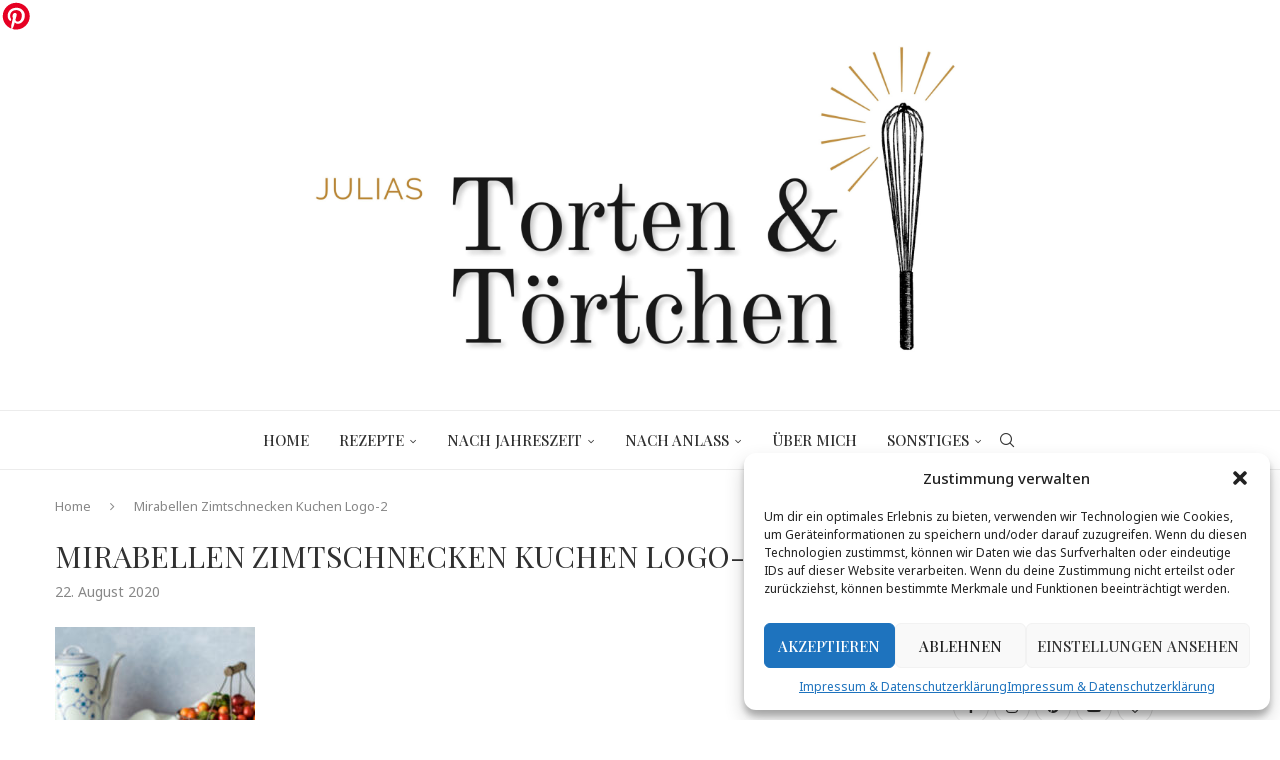

--- FILE ---
content_type: text/html; charset=UTF-8
request_url: https://tortenundtoertchen.de/mirabellenkuchen/mirabellen-zimtschnecken-kuchen-logo-2/
body_size: 26159
content:
<!DOCTYPE html>
<html lang="de">
<head>
    <meta charset="UTF-8">
    <meta http-equiv="X-UA-Compatible" content="IE=edge">
    <meta name="viewport" content="width=device-width, initial-scale=1">
    <link rel="profile" href="https://gmpg.org/xfn/11"/>
    <link rel="alternate" type="application/rss+xml" title="Julias Torten und Törtchen RSS Feed"
          href="https://tortenundtoertchen.de/feed/"/>
    <link rel="alternate" type="application/atom+xml" title="Julias Torten und Törtchen Atom Feed"
          href="https://tortenundtoertchen.de/feed/atom/"/>
    <link rel="pingback" href="https://tortenundtoertchen.de/xmlrpc.php"/>
    <!--[if lt IE 9]>
	<script src="https://tortenundtoertchen.de/wp-content/themes/soledad/js/html5.js"></script>
	<![endif]-->
	<link rel='preconnect' href='https://fonts.googleapis.com' />
<link rel='preconnect' href='https://fonts.gstatic.com' />
<meta http-equiv='x-dns-prefetch-control' content='on'>
<link rel='dns-prefetch' href='//fonts.googleapis.com' />
<link rel='dns-prefetch' href='//fonts.gstatic.com' />
<link rel='dns-prefetch' href='//s.gravatar.com' />
<link rel='dns-prefetch' href='//www.google-analytics.com' />
<meta name='robots' content='index, follow, max-image-preview:large, max-snippet:-1, max-video-preview:-1' />
	<style>img:is([sizes="auto" i], [sizes^="auto," i]) { contain-intrinsic-size: 3000px 1500px }</style>
	
	<!-- This site is optimized with the Yoast SEO plugin v24.4 - https://yoast.com/wordpress/plugins/seo/ -->
	<title>Mirabellen Zimtschnecken Kuchen Logo-2 &#8902; Julias Torten und Törtchen</title>
	<link rel="canonical" href="https://tortenundtoertchen.de/mirabellenkuchen/mirabellen-zimtschnecken-kuchen-logo-2/" />
	<meta property="og:locale" content="de_DE" />
	<meta property="og:type" content="article" />
	<meta property="og:title" content="Mirabellen Zimtschnecken Kuchen Logo-2 &#8902; Julias Torten und Törtchen" />
	<meta property="og:description" content="Einfaches Rezept für Mirabellenkuchen mit Zimtschneckenboden und Streuseln. Mirabellenkuchen mit Streuseln und Hefeteig. #Mirabellenkuchen #Mirabellen #Zimtschnecken #hefeteig #saisonal" />
	<meta property="og:url" content="https://tortenundtoertchen.de/mirabellenkuchen/mirabellen-zimtschnecken-kuchen-logo-2/" />
	<meta property="og:site_name" content="Julias Torten und Törtchen" />
	<meta property="article:publisher" content="https://www.facebook.com/JuliasTortenundToertchen/" />
	<meta property="article:modified_time" content="2020-08-22T09:33:57+00:00" />
	<meta property="og:image" content="https://tortenundtoertchen.de/mirabellenkuchen/mirabellen-zimtschnecken-kuchen-logo-2" />
	<meta property="og:image:width" content="1027" />
	<meta property="og:image:height" content="1540" />
	<meta property="og:image:type" content="image/jpeg" />
	<meta name="twitter:card" content="summary_large_image" />
	<script type="application/ld+json" class="yoast-schema-graph">{"@context":"https://schema.org","@graph":[{"@type":"WebPage","@id":"https://tortenundtoertchen.de/mirabellenkuchen/mirabellen-zimtschnecken-kuchen-logo-2/","url":"https://tortenundtoertchen.de/mirabellenkuchen/mirabellen-zimtschnecken-kuchen-logo-2/","name":"Mirabellen Zimtschnecken Kuchen Logo-2 &#8902; Julias Torten und Törtchen","isPartOf":{"@id":"https://tortenundtoertchen.de/#website"},"primaryImageOfPage":{"@id":"https://tortenundtoertchen.de/mirabellenkuchen/mirabellen-zimtschnecken-kuchen-logo-2/#primaryimage"},"image":{"@id":"https://tortenundtoertchen.de/mirabellenkuchen/mirabellen-zimtschnecken-kuchen-logo-2/#primaryimage"},"thumbnailUrl":"https://tortenundtoertchen.de/wp-content/uploads/2020/08/Mirabellen-Zimtschnecken-Kuchen-Logo-2-scaled.jpg","datePublished":"2020-08-22T09:03:39+00:00","dateModified":"2020-08-22T09:33:57+00:00","breadcrumb":{"@id":"https://tortenundtoertchen.de/mirabellenkuchen/mirabellen-zimtschnecken-kuchen-logo-2/#breadcrumb"},"inLanguage":"de","potentialAction":[{"@type":"ReadAction","target":["https://tortenundtoertchen.de/mirabellenkuchen/mirabellen-zimtschnecken-kuchen-logo-2/"]}]},{"@type":"ImageObject","inLanguage":"de","@id":"https://tortenundtoertchen.de/mirabellenkuchen/mirabellen-zimtschnecken-kuchen-logo-2/#primaryimage","url":"https://tortenundtoertchen.de/wp-content/uploads/2020/08/Mirabellen-Zimtschnecken-Kuchen-Logo-2-scaled.jpg","contentUrl":"https://tortenundtoertchen.de/wp-content/uploads/2020/08/Mirabellen-Zimtschnecken-Kuchen-Logo-2-scaled.jpg","width":1027,"height":1540,"caption":"Einfaches Rezept für Mirabellenkuchen mit Zimtschneckenboden und Streuseln. Mirabellenkuchen mit Streuseln und Hefeteig. #Mirabellenkuchen #Mirabellen #Zimtschnecken #hefeteig #saisonal"},{"@type":"BreadcrumbList","@id":"https://tortenundtoertchen.de/mirabellenkuchen/mirabellen-zimtschnecken-kuchen-logo-2/#breadcrumb","itemListElement":[{"@type":"ListItem","position":1,"name":"Startseite","item":"https://tortenundtoertchen.de/"},{"@type":"ListItem","position":2,"name":"Mirabellenkuchen mit Zimtschneckenboden und Streuseln","item":"https://tortenundtoertchen.de/mirabellenkuchen/"},{"@type":"ListItem","position":3,"name":"Mirabellen Zimtschnecken Kuchen Logo-2"}]},{"@type":"WebSite","@id":"https://tortenundtoertchen.de/#website","url":"https://tortenundtoertchen.de/","name":"Julias Torten und Törtchen","description":"Back Blog mit Rezepten für Torte, Muffins und viel mehr!","publisher":{"@id":"https://tortenundtoertchen.de/#organization"},"potentialAction":[{"@type":"SearchAction","target":{"@type":"EntryPoint","urlTemplate":"https://tortenundtoertchen.de/?s={search_term_string}"},"query-input":{"@type":"PropertyValueSpecification","valueRequired":true,"valueName":"search_term_string"}}],"inLanguage":"de"},{"@type":"Organization","@id":"https://tortenundtoertchen.de/#organization","name":"Julias Torten und Törtchen","url":"https://tortenundtoertchen.de/","logo":{"@type":"ImageObject","inLanguage":"de","@id":"https://tortenundtoertchen.de/#/schema/logo/image/","url":"https://tortenundtoertchen.de/wp-content/uploads/2021/08/Logo-09.2020-fuer-rund.png","contentUrl":"https://tortenundtoertchen.de/wp-content/uploads/2021/08/Logo-09.2020-fuer-rund.png","width":1540,"height":1540,"caption":"Julias Torten und Törtchen"},"image":{"@id":"https://tortenundtoertchen.de/#/schema/logo/image/"},"sameAs":["https://www.facebook.com/JuliasTortenundToertchen/","https://instagram.com/julias_torten/","https://www.pinterest.de/JuliasTorten/boards/","https://www.youtube.com/user/Higgly96"]}]}</script>
	<!-- / Yoast SEO plugin. -->


<link rel="alternate" type="application/rss+xml" title="Julias Torten und Törtchen &raquo; Feed" href="https://tortenundtoertchen.de/feed/" />
<link rel="alternate" type="application/rss+xml" title="Julias Torten und Törtchen &raquo; Kommentar-Feed" href="https://tortenundtoertchen.de/comments/feed/" />
<link rel="alternate" type="application/rss+xml" title="Julias Torten und Törtchen &raquo; Mirabellen Zimtschnecken Kuchen Logo-2 Kommentar-Feed" href="https://tortenundtoertchen.de/mirabellenkuchen/mirabellen-zimtschnecken-kuchen-logo-2/feed/" />
<link rel='stylesheet' id='wp-block-library-css' href='https://tortenundtoertchen.de/wp-includes/css/dist/block-library/style.min.css?ver=6.7.1' type='text/css' media='all' />
<style id='wp-block-library-theme-inline-css' type='text/css'>
.wp-block-audio :where(figcaption){color:#555;font-size:13px;text-align:center}.is-dark-theme .wp-block-audio :where(figcaption){color:#ffffffa6}.wp-block-audio{margin:0 0 1em}.wp-block-code{border:1px solid #ccc;border-radius:4px;font-family:Menlo,Consolas,monaco,monospace;padding:.8em 1em}.wp-block-embed :where(figcaption){color:#555;font-size:13px;text-align:center}.is-dark-theme .wp-block-embed :where(figcaption){color:#ffffffa6}.wp-block-embed{margin:0 0 1em}.blocks-gallery-caption{color:#555;font-size:13px;text-align:center}.is-dark-theme .blocks-gallery-caption{color:#ffffffa6}:root :where(.wp-block-image figcaption){color:#555;font-size:13px;text-align:center}.is-dark-theme :root :where(.wp-block-image figcaption){color:#ffffffa6}.wp-block-image{margin:0 0 1em}.wp-block-pullquote{border-bottom:4px solid;border-top:4px solid;color:currentColor;margin-bottom:1.75em}.wp-block-pullquote cite,.wp-block-pullquote footer,.wp-block-pullquote__citation{color:currentColor;font-size:.8125em;font-style:normal;text-transform:uppercase}.wp-block-quote{border-left:.25em solid;margin:0 0 1.75em;padding-left:1em}.wp-block-quote cite,.wp-block-quote footer{color:currentColor;font-size:.8125em;font-style:normal;position:relative}.wp-block-quote:where(.has-text-align-right){border-left:none;border-right:.25em solid;padding-left:0;padding-right:1em}.wp-block-quote:where(.has-text-align-center){border:none;padding-left:0}.wp-block-quote.is-large,.wp-block-quote.is-style-large,.wp-block-quote:where(.is-style-plain){border:none}.wp-block-search .wp-block-search__label{font-weight:700}.wp-block-search__button{border:1px solid #ccc;padding:.375em .625em}:where(.wp-block-group.has-background){padding:1.25em 2.375em}.wp-block-separator.has-css-opacity{opacity:.4}.wp-block-separator{border:none;border-bottom:2px solid;margin-left:auto;margin-right:auto}.wp-block-separator.has-alpha-channel-opacity{opacity:1}.wp-block-separator:not(.is-style-wide):not(.is-style-dots){width:100px}.wp-block-separator.has-background:not(.is-style-dots){border-bottom:none;height:1px}.wp-block-separator.has-background:not(.is-style-wide):not(.is-style-dots){height:2px}.wp-block-table{margin:0 0 1em}.wp-block-table td,.wp-block-table th{word-break:normal}.wp-block-table :where(figcaption){color:#555;font-size:13px;text-align:center}.is-dark-theme .wp-block-table :where(figcaption){color:#ffffffa6}.wp-block-video :where(figcaption){color:#555;font-size:13px;text-align:center}.is-dark-theme .wp-block-video :where(figcaption){color:#ffffffa6}.wp-block-video{margin:0 0 1em}:root :where(.wp-block-template-part.has-background){margin-bottom:0;margin-top:0;padding:1.25em 2.375em}
</style>
<style id='block-soledad-style-inline-css' type='text/css'>
.pchead-e-block{--pcborder-cl:#dedede;--pcaccent-cl:#6eb48c}.heading1-style-1>h1,.heading1-style-2>h1,.heading2-style-1>h2,.heading2-style-2>h2,.heading3-style-1>h3,.heading3-style-2>h3,.heading4-style-1>h4,.heading4-style-2>h4,.heading5-style-1>h5,.heading5-style-2>h5{padding-bottom:8px;border-bottom:1px solid var(--pcborder-cl);overflow:hidden}.heading1-style-2>h1,.heading2-style-2>h2,.heading3-style-2>h3,.heading4-style-2>h4,.heading5-style-2>h5{border-bottom-width:0;position:relative}.heading1-style-2>h1:before,.heading2-style-2>h2:before,.heading3-style-2>h3:before,.heading4-style-2>h4:before,.heading5-style-2>h5:before{content:'';width:50px;height:2px;bottom:0;left:0;z-index:2;background:var(--pcaccent-cl);position:absolute}.heading1-style-2>h1:after,.heading2-style-2>h2:after,.heading3-style-2>h3:after,.heading4-style-2>h4:after,.heading5-style-2>h5:after{content:'';width:100%;height:2px;bottom:0;left:20px;z-index:1;background:var(--pcborder-cl);position:absolute}.heading1-style-3>h1,.heading1-style-4>h1,.heading2-style-3>h2,.heading2-style-4>h2,.heading3-style-3>h3,.heading3-style-4>h3,.heading4-style-3>h4,.heading4-style-4>h4,.heading5-style-3>h5,.heading5-style-4>h5{position:relative;padding-left:20px}.heading1-style-3>h1:before,.heading1-style-4>h1:before,.heading2-style-3>h2:before,.heading2-style-4>h2:before,.heading3-style-3>h3:before,.heading3-style-4>h3:before,.heading4-style-3>h4:before,.heading4-style-4>h4:before,.heading5-style-3>h5:before,.heading5-style-4>h5:before{width:10px;height:100%;content:'';position:absolute;top:0;left:0;bottom:0;background:var(--pcaccent-cl)}.heading1-style-4>h1,.heading2-style-4>h2,.heading3-style-4>h3,.heading4-style-4>h4,.heading5-style-4>h5{padding:10px 20px;background:#f1f1f1}.heading1-style-5>h1,.heading2-style-5>h2,.heading3-style-5>h3,.heading4-style-5>h4,.heading5-style-5>h5{position:relative;z-index:1}.heading1-style-5>h1:before,.heading2-style-5>h2:before,.heading3-style-5>h3:before,.heading4-style-5>h4:before,.heading5-style-5>h5:before{content:"";position:absolute;left:0;bottom:0;width:200px;height:50%;transform:skew(-25deg) translateX(0);background:var(--pcaccent-cl);z-index:-1;opacity:.4}.heading1-style-6>h1,.heading2-style-6>h2,.heading3-style-6>h3,.heading4-style-6>h4,.heading5-style-6>h5{text-decoration:underline;text-underline-offset:2px;text-decoration-thickness:4px;text-decoration-color:var(--pcaccent-cl)}
</style>
<style id='classic-theme-styles-inline-css' type='text/css'>
/*! This file is auto-generated */
.wp-block-button__link{color:#fff;background-color:#32373c;border-radius:9999px;box-shadow:none;text-decoration:none;padding:calc(.667em + 2px) calc(1.333em + 2px);font-size:1.125em}.wp-block-file__button{background:#32373c;color:#fff;text-decoration:none}
</style>
<style id='global-styles-inline-css' type='text/css'>
:root{--wp--preset--aspect-ratio--square: 1;--wp--preset--aspect-ratio--4-3: 4/3;--wp--preset--aspect-ratio--3-4: 3/4;--wp--preset--aspect-ratio--3-2: 3/2;--wp--preset--aspect-ratio--2-3: 2/3;--wp--preset--aspect-ratio--16-9: 16/9;--wp--preset--aspect-ratio--9-16: 9/16;--wp--preset--color--black: #000000;--wp--preset--color--cyan-bluish-gray: #abb8c3;--wp--preset--color--white: #ffffff;--wp--preset--color--pale-pink: #f78da7;--wp--preset--color--vivid-red: #cf2e2e;--wp--preset--color--luminous-vivid-orange: #ff6900;--wp--preset--color--luminous-vivid-amber: #fcb900;--wp--preset--color--light-green-cyan: #7bdcb5;--wp--preset--color--vivid-green-cyan: #00d084;--wp--preset--color--pale-cyan-blue: #8ed1fc;--wp--preset--color--vivid-cyan-blue: #0693e3;--wp--preset--color--vivid-purple: #9b51e0;--wp--preset--gradient--vivid-cyan-blue-to-vivid-purple: linear-gradient(135deg,rgba(6,147,227,1) 0%,rgb(155,81,224) 100%);--wp--preset--gradient--light-green-cyan-to-vivid-green-cyan: linear-gradient(135deg,rgb(122,220,180) 0%,rgb(0,208,130) 100%);--wp--preset--gradient--luminous-vivid-amber-to-luminous-vivid-orange: linear-gradient(135deg,rgba(252,185,0,1) 0%,rgba(255,105,0,1) 100%);--wp--preset--gradient--luminous-vivid-orange-to-vivid-red: linear-gradient(135deg,rgba(255,105,0,1) 0%,rgb(207,46,46) 100%);--wp--preset--gradient--very-light-gray-to-cyan-bluish-gray: linear-gradient(135deg,rgb(238,238,238) 0%,rgb(169,184,195) 100%);--wp--preset--gradient--cool-to-warm-spectrum: linear-gradient(135deg,rgb(74,234,220) 0%,rgb(151,120,209) 20%,rgb(207,42,186) 40%,rgb(238,44,130) 60%,rgb(251,105,98) 80%,rgb(254,248,76) 100%);--wp--preset--gradient--blush-light-purple: linear-gradient(135deg,rgb(255,206,236) 0%,rgb(152,150,240) 100%);--wp--preset--gradient--blush-bordeaux: linear-gradient(135deg,rgb(254,205,165) 0%,rgb(254,45,45) 50%,rgb(107,0,62) 100%);--wp--preset--gradient--luminous-dusk: linear-gradient(135deg,rgb(255,203,112) 0%,rgb(199,81,192) 50%,rgb(65,88,208) 100%);--wp--preset--gradient--pale-ocean: linear-gradient(135deg,rgb(255,245,203) 0%,rgb(182,227,212) 50%,rgb(51,167,181) 100%);--wp--preset--gradient--electric-grass: linear-gradient(135deg,rgb(202,248,128) 0%,rgb(113,206,126) 100%);--wp--preset--gradient--midnight: linear-gradient(135deg,rgb(2,3,129) 0%,rgb(40,116,252) 100%);--wp--preset--font-size--small: 12px;--wp--preset--font-size--medium: 20px;--wp--preset--font-size--large: 32px;--wp--preset--font-size--x-large: 42px;--wp--preset--font-size--normal: 14px;--wp--preset--font-size--huge: 42px;--wp--preset--spacing--20: 0.44rem;--wp--preset--spacing--30: 0.67rem;--wp--preset--spacing--40: 1rem;--wp--preset--spacing--50: 1.5rem;--wp--preset--spacing--60: 2.25rem;--wp--preset--spacing--70: 3.38rem;--wp--preset--spacing--80: 5.06rem;--wp--preset--shadow--natural: 6px 6px 9px rgba(0, 0, 0, 0.2);--wp--preset--shadow--deep: 12px 12px 50px rgba(0, 0, 0, 0.4);--wp--preset--shadow--sharp: 6px 6px 0px rgba(0, 0, 0, 0.2);--wp--preset--shadow--outlined: 6px 6px 0px -3px rgba(255, 255, 255, 1), 6px 6px rgba(0, 0, 0, 1);--wp--preset--shadow--crisp: 6px 6px 0px rgba(0, 0, 0, 1);}:where(.is-layout-flex){gap: 0.5em;}:where(.is-layout-grid){gap: 0.5em;}body .is-layout-flex{display: flex;}.is-layout-flex{flex-wrap: wrap;align-items: center;}.is-layout-flex > :is(*, div){margin: 0;}body .is-layout-grid{display: grid;}.is-layout-grid > :is(*, div){margin: 0;}:where(.wp-block-columns.is-layout-flex){gap: 2em;}:where(.wp-block-columns.is-layout-grid){gap: 2em;}:where(.wp-block-post-template.is-layout-flex){gap: 1.25em;}:where(.wp-block-post-template.is-layout-grid){gap: 1.25em;}.has-black-color{color: var(--wp--preset--color--black) !important;}.has-cyan-bluish-gray-color{color: var(--wp--preset--color--cyan-bluish-gray) !important;}.has-white-color{color: var(--wp--preset--color--white) !important;}.has-pale-pink-color{color: var(--wp--preset--color--pale-pink) !important;}.has-vivid-red-color{color: var(--wp--preset--color--vivid-red) !important;}.has-luminous-vivid-orange-color{color: var(--wp--preset--color--luminous-vivid-orange) !important;}.has-luminous-vivid-amber-color{color: var(--wp--preset--color--luminous-vivid-amber) !important;}.has-light-green-cyan-color{color: var(--wp--preset--color--light-green-cyan) !important;}.has-vivid-green-cyan-color{color: var(--wp--preset--color--vivid-green-cyan) !important;}.has-pale-cyan-blue-color{color: var(--wp--preset--color--pale-cyan-blue) !important;}.has-vivid-cyan-blue-color{color: var(--wp--preset--color--vivid-cyan-blue) !important;}.has-vivid-purple-color{color: var(--wp--preset--color--vivid-purple) !important;}.has-black-background-color{background-color: var(--wp--preset--color--black) !important;}.has-cyan-bluish-gray-background-color{background-color: var(--wp--preset--color--cyan-bluish-gray) !important;}.has-white-background-color{background-color: var(--wp--preset--color--white) !important;}.has-pale-pink-background-color{background-color: var(--wp--preset--color--pale-pink) !important;}.has-vivid-red-background-color{background-color: var(--wp--preset--color--vivid-red) !important;}.has-luminous-vivid-orange-background-color{background-color: var(--wp--preset--color--luminous-vivid-orange) !important;}.has-luminous-vivid-amber-background-color{background-color: var(--wp--preset--color--luminous-vivid-amber) !important;}.has-light-green-cyan-background-color{background-color: var(--wp--preset--color--light-green-cyan) !important;}.has-vivid-green-cyan-background-color{background-color: var(--wp--preset--color--vivid-green-cyan) !important;}.has-pale-cyan-blue-background-color{background-color: var(--wp--preset--color--pale-cyan-blue) !important;}.has-vivid-cyan-blue-background-color{background-color: var(--wp--preset--color--vivid-cyan-blue) !important;}.has-vivid-purple-background-color{background-color: var(--wp--preset--color--vivid-purple) !important;}.has-black-border-color{border-color: var(--wp--preset--color--black) !important;}.has-cyan-bluish-gray-border-color{border-color: var(--wp--preset--color--cyan-bluish-gray) !important;}.has-white-border-color{border-color: var(--wp--preset--color--white) !important;}.has-pale-pink-border-color{border-color: var(--wp--preset--color--pale-pink) !important;}.has-vivid-red-border-color{border-color: var(--wp--preset--color--vivid-red) !important;}.has-luminous-vivid-orange-border-color{border-color: var(--wp--preset--color--luminous-vivid-orange) !important;}.has-luminous-vivid-amber-border-color{border-color: var(--wp--preset--color--luminous-vivid-amber) !important;}.has-light-green-cyan-border-color{border-color: var(--wp--preset--color--light-green-cyan) !important;}.has-vivid-green-cyan-border-color{border-color: var(--wp--preset--color--vivid-green-cyan) !important;}.has-pale-cyan-blue-border-color{border-color: var(--wp--preset--color--pale-cyan-blue) !important;}.has-vivid-cyan-blue-border-color{border-color: var(--wp--preset--color--vivid-cyan-blue) !important;}.has-vivid-purple-border-color{border-color: var(--wp--preset--color--vivid-purple) !important;}.has-vivid-cyan-blue-to-vivid-purple-gradient-background{background: var(--wp--preset--gradient--vivid-cyan-blue-to-vivid-purple) !important;}.has-light-green-cyan-to-vivid-green-cyan-gradient-background{background: var(--wp--preset--gradient--light-green-cyan-to-vivid-green-cyan) !important;}.has-luminous-vivid-amber-to-luminous-vivid-orange-gradient-background{background: var(--wp--preset--gradient--luminous-vivid-amber-to-luminous-vivid-orange) !important;}.has-luminous-vivid-orange-to-vivid-red-gradient-background{background: var(--wp--preset--gradient--luminous-vivid-orange-to-vivid-red) !important;}.has-very-light-gray-to-cyan-bluish-gray-gradient-background{background: var(--wp--preset--gradient--very-light-gray-to-cyan-bluish-gray) !important;}.has-cool-to-warm-spectrum-gradient-background{background: var(--wp--preset--gradient--cool-to-warm-spectrum) !important;}.has-blush-light-purple-gradient-background{background: var(--wp--preset--gradient--blush-light-purple) !important;}.has-blush-bordeaux-gradient-background{background: var(--wp--preset--gradient--blush-bordeaux) !important;}.has-luminous-dusk-gradient-background{background: var(--wp--preset--gradient--luminous-dusk) !important;}.has-pale-ocean-gradient-background{background: var(--wp--preset--gradient--pale-ocean) !important;}.has-electric-grass-gradient-background{background: var(--wp--preset--gradient--electric-grass) !important;}.has-midnight-gradient-background{background: var(--wp--preset--gradient--midnight) !important;}.has-small-font-size{font-size: var(--wp--preset--font-size--small) !important;}.has-medium-font-size{font-size: var(--wp--preset--font-size--medium) !important;}.has-large-font-size{font-size: var(--wp--preset--font-size--large) !important;}.has-x-large-font-size{font-size: var(--wp--preset--font-size--x-large) !important;}
:where(.wp-block-post-template.is-layout-flex){gap: 1.25em;}:where(.wp-block-post-template.is-layout-grid){gap: 1.25em;}
:where(.wp-block-columns.is-layout-flex){gap: 2em;}:where(.wp-block-columns.is-layout-grid){gap: 2em;}
:root :where(.wp-block-pullquote){font-size: 1.5em;line-height: 1.6;}
</style>
<link rel='stylesheet' id='jpibfi-style-css' href='https://tortenundtoertchen.de/wp-content/plugins/jquery-pin-it-button-for-images/css/client.css?ver=3.0.6' type='text/css' media='all' />
<link rel='stylesheet' id='video-embed-privacy-css' href='https://tortenundtoertchen.de/wp-content/plugins/video-embed-privacy/video-embed-privacy.css?ver=6.7.1' type='text/css' media='all' />
<link rel='stylesheet' id='cmplz-general-css' href='https://tortenundtoertchen.de/wp-content/plugins/complianz-gdpr/assets/css/cookieblocker.min.css?ver=1739104750' type='text/css' media='all' />
<link crossorigin="anonymous" rel='stylesheet' id='penci-fonts-css' href='https://fonts.googleapis.com/css?family=Playfair+Display%3A300%2C300italic%2C400%2C400italic%2C500%2C500italic%2C700%2C700italic%2C800%2C800italic%7CNoto+Sans%3A300%2C300italic%2C400%2C400italic%2C500%2C500italic%2C600%2C600italic%2C700%2C700italic%2C800%2C800italic%26subset%3Dlatin%2Ccyrillic%2Ccyrillic-ext%2Cgreek%2Cgreek-ext%2Clatin-ext&#038;display=swap&#038;ver=8.6.2' type='text/css' media='' />
<link rel='stylesheet' id='penci-main-style-css' href='https://tortenundtoertchen.de/wp-content/themes/soledad/main.css?ver=8.6.2' type='text/css' media='all' />
<link rel='stylesheet' id='penci-swiper-bundle-css' href='https://tortenundtoertchen.de/wp-content/themes/soledad/css/swiper-bundle.min.css?ver=8.6.2' type='text/css' media='all' />
<link rel='stylesheet' id='penci-font-awesomeold-css' href='https://tortenundtoertchen.de/wp-content/themes/soledad/css/font-awesome.4.7.0.swap.min.css?ver=4.7.0' type='text/css' media='all' />
<link rel='stylesheet' id='penci_icon-css' href='https://tortenundtoertchen.de/wp-content/themes/soledad/css/penci-icon.css?ver=8.6.2' type='text/css' media='all' />
<link rel='stylesheet' id='penci_style-css' href='https://tortenundtoertchen.de/wp-content/themes/soledad/style.css?ver=8.6.2' type='text/css' media='all' />
<link rel='stylesheet' id='penci_social_counter-css' href='https://tortenundtoertchen.de/wp-content/themes/soledad/css/social-counter.css?ver=8.6.2' type='text/css' media='all' />
<link rel='stylesheet' id='instag-slider-css' href='https://tortenundtoertchen.de/wp-content/plugins/instagram-slider-widget/assets/css/instag-slider.css?ver=1.4.0' type='text/css' media='all' />
<link rel='stylesheet' id='penci-recipe-css-css' href='https://tortenundtoertchen.de/wp-content/plugins/penci-recipe/css/recipe.css?ver=3.8' type='text/css' media='all' />
<script type="text/javascript" src="https://tortenundtoertchen.de/wp-includes/js/jquery/jquery.min.js?ver=3.7.1" id="jquery-core-js"></script>
<script type="text/javascript" src="https://tortenundtoertchen.de/wp-includes/js/jquery/jquery-migrate.min.js?ver=3.4.1" id="jquery-migrate-js"></script>
<script type="text/javascript" src="https://tortenundtoertchen.de/wp-content/plugins/instagram-slider-widget/assets/js/jquery.flexslider-min.js?ver=2.2" id="jquery-pllexi-slider-js"></script>
<link rel="https://api.w.org/" href="https://tortenundtoertchen.de/wp-json/" /><link rel="alternate" title="JSON" type="application/json" href="https://tortenundtoertchen.de/wp-json/wp/v2/media/6692" /><link rel="EditURI" type="application/rsd+xml" title="RSD" href="https://tortenundtoertchen.de/xmlrpc.php?rsd" />
<meta name="generator" content="WordPress 6.7.1" />
<meta name="generator" content="Soledad 8.6.2" />
<link rel='shortlink' href='https://tortenundtoertchen.de/?p=6692' />
<link rel="alternate" title="oEmbed (JSON)" type="application/json+oembed" href="https://tortenundtoertchen.de/wp-json/oembed/1.0/embed?url=https%3A%2F%2Ftortenundtoertchen.de%2Fmirabellenkuchen%2Fmirabellen-zimtschnecken-kuchen-logo-2%2F" />
<link rel="alternate" title="oEmbed (XML)" type="text/xml+oembed" href="https://tortenundtoertchen.de/wp-json/oembed/1.0/embed?url=https%3A%2F%2Ftortenundtoertchen.de%2Fmirabellenkuchen%2Fmirabellen-zimtschnecken-kuchen-logo-2%2F&#038;format=xml" />
<a data-pin-do="buttonBookmark" data-pin-tall="true" data-pin-round="true" href="https://www.pinterest.com/pin/create/button/"><img src="//assets.pinterest.com/images/pidgets/pinit_fg_en_round_red_32.png" /></a><style type="text/css">
	a.pinit-button.custom span {
		}

	.pinit-hover {
		opacity: 0.8 !important;
		filter: alpha(opacity=80) !important;
	}
	a.pinit-button {
	border-bottom: 0 !important;
	box-shadow: none !important;
	margin-bottom: 0 !important;
}
a.pinit-button::after {
    display: none;
}</style>
		<style type="text/css"> .tippy-box[data-theme~="wprm"] { background-color: #333333; color: #FFFFFF; } .tippy-box[data-theme~="wprm"][data-placement^="top"] > .tippy-arrow::before { border-top-color: #333333; } .tippy-box[data-theme~="wprm"][data-placement^="bottom"] > .tippy-arrow::before { border-bottom-color: #333333; } .tippy-box[data-theme~="wprm"][data-placement^="left"] > .tippy-arrow::before { border-left-color: #333333; } .tippy-box[data-theme~="wprm"][data-placement^="right"] > .tippy-arrow::before { border-right-color: #333333; } .tippy-box[data-theme~="wprm"] a { color: #FFFFFF; } .wprm-comment-rating svg { width: 18px !important; height: 18px !important; } img.wprm-comment-rating { width: 90px !important; height: 18px !important; } body { --comment-rating-star-color: #343434; } body { --wprm-popup-font-size: 16px; } body { --wprm-popup-background: #ffffff; } body { --wprm-popup-title: #000000; } body { --wprm-popup-content: #444444; } body { --wprm-popup-button-background: #444444; } body { --wprm-popup-button-text: #ffffff; }</style><style type="text/css">.wprm-glossary-term {color: #5A822B;text-decoration: underline;cursor: help;}</style>			<style>.cmplz-hidden {
					display: none !important;
				}</style><style id="penci-custom-style" type="text/css">body{ --pcbg-cl: #fff; --pctext-cl: #313131; --pcborder-cl: #dedede; --pcheading-cl: #313131; --pcmeta-cl: #888888; --pcaccent-cl: #6eb48c; --pcbody-font: 'PT Serif', serif; --pchead-font: 'Raleway', sans-serif; --pchead-wei: bold; --pcava_bdr:10px;--pcajs_fvw:470px;--pcajs_fvmw:220px; } .single.penci-body-single-style-5 #header, .single.penci-body-single-style-6 #header, .single.penci-body-single-style-10 #header, .single.penci-body-single-style-5 .pc-wrapbuilder-header, .single.penci-body-single-style-6 .pc-wrapbuilder-header, .single.penci-body-single-style-10 .pc-wrapbuilder-header { --pchd-mg: 40px; } .fluid-width-video-wrapper > div { position: absolute; left: 0; right: 0; top: 0; width: 100%; height: 100%; } .yt-video-place { position: relative; text-align: center; } .yt-video-place.embed-responsive .start-video { display: block; top: 0; left: 0; bottom: 0; right: 0; position: absolute; transform: none; } .yt-video-place.embed-responsive .start-video img { margin: 0; padding: 0; top: 50%; display: inline-block; position: absolute; left: 50%; transform: translate(-50%, -50%); width: 68px; height: auto; } .mfp-bg { top: 0; left: 0; width: 100%; height: 100%; z-index: 9999999; overflow: hidden; position: fixed; background: #0b0b0b; opacity: .8; filter: alpha(opacity=80) } .mfp-wrap { top: 0; left: 0; width: 100%; height: 100%; z-index: 9999999; position: fixed; outline: none !important; -webkit-backface-visibility: hidden } body { --pchead-font: 'Playfair Display', serif; } body { --pcbody-font: 'Noto Sans', sans-serif; } p{ line-height: 1.8; } #navigation .menu > li > a, #navigation ul.menu ul.sub-menu li > a, .navigation ul.menu ul.sub-menu li > a, .penci-menu-hbg .menu li a, #sidebar-nav .menu li a { font-family: 'Playfair Display', serif; font-weight: normal; } .penci-hide-tagupdated{ display: none !important; } .header-slogan .header-slogan-text { font-size:14px; } body, .widget ul li a{ font-size: 15px; } .widget ul li, .widget ol li, .post-entry, p, .post-entry p { font-size: 15px; line-height: 1.8; } body { --pchead-wei: normal; } .featured-area.featured-style-42 .item-inner-content, .featured-style-41 .swiper-slide, .slider-40-wrapper .nav-thumb-creative .thumb-container:after,.penci-slider44-t-item:before,.penci-slider44-main-wrapper .item, .featured-area .penci-image-holder, .featured-area .penci-slider4-overlay, .featured-area .penci-slide-overlay .overlay-link, .featured-style-29 .featured-slider-overlay, .penci-slider38-overlay{ border-radius: ; -webkit-border-radius: ; } .penci-featured-content-right:before{ border-top-right-radius: ; border-bottom-right-radius: ; } .penci-flat-overlay .penci-slide-overlay .penci-mag-featured-content:before{ border-bottom-left-radius: ; border-bottom-right-radius: ; } .container-single .post-image{ border-radius: ; -webkit-border-radius: ; } .penci-mega-post-inner, .penci-mega-thumbnail .penci-image-holder{ border-radius: ; -webkit-border-radius: ; } #navigation .menu > li > a, #navigation ul.menu ul.sub-menu li > a, .navigation ul.menu ul.sub-menu li > a, .penci-menu-hbg .menu li a, #sidebar-nav .menu li a, #navigation .penci-megamenu .penci-mega-child-categories a, .navigation .penci-megamenu .penci-mega-child-categories a{ font-weight: 500; } #header .inner-header .container { padding:10px 0; } #logo a { max-width:680px; width: 100%; } @media only screen and (max-width: 960px) and (min-width: 768px){ #logo img{ max-width: 100%; } } .penci-page-container-smaller { max-width:800px; } .wp-caption p.wp-caption-text, .penci-featured-caption { position: static; background: none; padding: 11px 0 0; color: #888; } .wp-caption:hover p.wp-caption-text, .post-image:hover .penci-featured-caption{ opacity: 1; transform: none; -webkit-transform: none; } .wp-caption p.wp-caption-text, .penci-featured-caption { font-style: normal; } .editor-styles-wrapper, body{ --pcaccent-cl: #000000; } .penci-menuhbg-toggle:hover .lines-button:after, .penci-menuhbg-toggle:hover .penci-lines:before, .penci-menuhbg-toggle:hover .penci-lines:after,.tags-share-box.tags-share-box-s2 .post-share-plike,.penci-video_playlist .penci-playlist-title,.pencisc-column-2.penci-video_playlist .penci-video-nav .playlist-panel-item, .pencisc-column-1.penci-video_playlist .penci-video-nav .playlist-panel-item,.penci-video_playlist .penci-custom-scroll::-webkit-scrollbar-thumb, .pencisc-button, .post-entry .pencisc-button, .penci-dropcap-box, .penci-dropcap-circle, .penci-login-register input[type="submit"]:hover, .penci-ld .penci-ldin:before, .penci-ldspinner > div{ background: #000000; } a, .post-entry .penci-portfolio-filter ul li a:hover, .penci-portfolio-filter ul li a:hover, .penci-portfolio-filter ul li.active a, .post-entry .penci-portfolio-filter ul li.active a, .penci-countdown .countdown-amount, .archive-box h1, .post-entry a, .container.penci-breadcrumb span a:hover,.container.penci-breadcrumb a:hover, .post-entry blockquote:before, .post-entry blockquote cite, .post-entry blockquote .author, .wpb_text_column blockquote:before, .wpb_text_column blockquote cite, .wpb_text_column blockquote .author, .penci-pagination a:hover, ul.penci-topbar-menu > li a:hover, div.penci-topbar-menu > ul > li a:hover, .penci-recipe-heading a.penci-recipe-print,.penci-review-metas .penci-review-btnbuy, .main-nav-social a:hover, .widget-social .remove-circle a:hover i, .penci-recipe-index .cat > a.penci-cat-name, #bbpress-forums li.bbp-body ul.forum li.bbp-forum-info a:hover, #bbpress-forums li.bbp-body ul.topic li.bbp-topic-title a:hover, #bbpress-forums li.bbp-body ul.forum li.bbp-forum-info .bbp-forum-content a, #bbpress-forums li.bbp-body ul.topic p.bbp-topic-meta a, #bbpress-forums .bbp-breadcrumb a:hover, #bbpress-forums .bbp-forum-freshness a:hover, #bbpress-forums .bbp-topic-freshness a:hover, #buddypress ul.item-list li div.item-title a, #buddypress ul.item-list li h4 a, #buddypress .activity-header a:first-child, #buddypress .comment-meta a:first-child, #buddypress .acomment-meta a:first-child, div.bbp-template-notice a:hover, .penci-menu-hbg .menu li a .indicator:hover, .penci-menu-hbg .menu li a:hover, #sidebar-nav .menu li a:hover, .penci-rlt-popup .rltpopup-meta .rltpopup-title:hover, .penci-video_playlist .penci-video-playlist-item .penci-video-title:hover, .penci_list_shortcode li:before, .penci-dropcap-box-outline, .penci-dropcap-circle-outline, .penci-dropcap-regular, .penci-dropcap-bold{ color: #000000; } .penci-home-popular-post ul.slick-dots li button:hover, .penci-home-popular-post ul.slick-dots li.slick-active button, .post-entry blockquote .author span:after, .error-image:after, .error-404 .go-back-home a:after, .penci-header-signup-form, .woocommerce span.onsale, .woocommerce #respond input#submit:hover, .woocommerce a.button:hover, .woocommerce button.button:hover, .woocommerce input.button:hover, .woocommerce nav.woocommerce-pagination ul li span.current, .woocommerce div.product .entry-summary div[itemprop="description"]:before, .woocommerce div.product .entry-summary div[itemprop="description"] blockquote .author span:after, .woocommerce div.product .woocommerce-tabs #tab-description blockquote .author span:after, .woocommerce #respond input#submit.alt:hover, .woocommerce a.button.alt:hover, .woocommerce button.button.alt:hover, .woocommerce input.button.alt:hover, .pcheader-icon.shoping-cart-icon > a > span, #penci-demobar .buy-button, #penci-demobar .buy-button:hover, .penci-recipe-heading a.penci-recipe-print:hover,.penci-review-metas .penci-review-btnbuy:hover, .penci-review-process span, .penci-review-score-total, #navigation.menu-style-2 ul.menu ul.sub-menu:before, #navigation.menu-style-2 .menu ul ul.sub-menu:before, .penci-go-to-top-floating, .post-entry.blockquote-style-2 blockquote:before, #bbpress-forums #bbp-search-form .button, #bbpress-forums #bbp-search-form .button:hover, .wrapper-boxed .bbp-pagination-links span.current, #bbpress-forums #bbp_reply_submit:hover, #bbpress-forums #bbp_topic_submit:hover,#main .bbp-login-form .bbp-submit-wrapper button[type="submit"]:hover, #buddypress .dir-search input[type=submit], #buddypress .groups-members-search input[type=submit], #buddypress button:hover, #buddypress a.button:hover, #buddypress a.button:focus, #buddypress input[type=button]:hover, #buddypress input[type=reset]:hover, #buddypress ul.button-nav li a:hover, #buddypress ul.button-nav li.current a, #buddypress div.generic-button a:hover, #buddypress .comment-reply-link:hover, #buddypress input[type=submit]:hover, #buddypress div.pagination .pagination-links .current, #buddypress div.item-list-tabs ul li.selected a, #buddypress div.item-list-tabs ul li.current a, #buddypress div.item-list-tabs ul li a:hover, #buddypress table.notifications thead tr, #buddypress table.notifications-settings thead tr, #buddypress table.profile-settings thead tr, #buddypress table.profile-fields thead tr, #buddypress table.wp-profile-fields thead tr, #buddypress table.messages-notices thead tr, #buddypress table.forum thead tr, #buddypress input[type=submit] { background-color: #000000; } .penci-pagination ul.page-numbers li span.current, #comments_pagination span { color: #fff; background: #000000; border-color: #000000; } .footer-instagram h4.footer-instagram-title > span:before, .woocommerce nav.woocommerce-pagination ul li span.current, .penci-pagination.penci-ajax-more a.penci-ajax-more-button:hover, .penci-recipe-heading a.penci-recipe-print:hover,.penci-review-metas .penci-review-btnbuy:hover, .home-featured-cat-content.style-14 .magcat-padding:before, .wrapper-boxed .bbp-pagination-links span.current, #buddypress .dir-search input[type=submit], #buddypress .groups-members-search input[type=submit], #buddypress button:hover, #buddypress a.button:hover, #buddypress a.button:focus, #buddypress input[type=button]:hover, #buddypress input[type=reset]:hover, #buddypress ul.button-nav li a:hover, #buddypress ul.button-nav li.current a, #buddypress div.generic-button a:hover, #buddypress .comment-reply-link:hover, #buddypress input[type=submit]:hover, #buddypress div.pagination .pagination-links .current, #buddypress input[type=submit], form.pc-searchform.penci-hbg-search-form input.search-input:hover, form.pc-searchform.penci-hbg-search-form input.search-input:focus, .penci-dropcap-box-outline, .penci-dropcap-circle-outline { border-color: #000000; } .woocommerce .woocommerce-error, .woocommerce .woocommerce-info, .woocommerce .woocommerce-message { border-top-color: #000000; } .penci-slider ol.penci-control-nav li a.penci-active, .penci-slider ol.penci-control-nav li a:hover, .penci-related-carousel .penci-owl-dot.active span, .penci-owl-carousel-slider .penci-owl-dot.active span{ border-color: #000000; background-color: #000000; } .woocommerce .woocommerce-message:before, .woocommerce form.checkout table.shop_table .order-total .amount, .woocommerce ul.products li.product .price ins, .woocommerce ul.products li.product .price, .woocommerce div.product p.price ins, .woocommerce div.product span.price ins, .woocommerce div.product p.price, .woocommerce div.product .entry-summary div[itemprop="description"] blockquote:before, .woocommerce div.product .woocommerce-tabs #tab-description blockquote:before, .woocommerce div.product .entry-summary div[itemprop="description"] blockquote cite, .woocommerce div.product .entry-summary div[itemprop="description"] blockquote .author, .woocommerce div.product .woocommerce-tabs #tab-description blockquote cite, .woocommerce div.product .woocommerce-tabs #tab-description blockquote .author, .woocommerce div.product .product_meta > span a:hover, .woocommerce div.product .woocommerce-tabs ul.tabs li.active, .woocommerce ul.cart_list li .amount, .woocommerce ul.product_list_widget li .amount, .woocommerce table.shop_table td.product-name a:hover, .woocommerce table.shop_table td.product-price span, .woocommerce table.shop_table td.product-subtotal span, .woocommerce-cart .cart-collaterals .cart_totals table td .amount, .woocommerce .woocommerce-info:before, .woocommerce div.product span.price, .penci-container-inside.penci-breadcrumb span a:hover,.penci-container-inside.penci-breadcrumb a:hover { color: #000000; } .standard-content .penci-more-link.penci-more-link-button a.more-link, .penci-readmore-btn.penci-btn-make-button a, .penci-featured-cat-seemore.penci-btn-make-button a{ background-color: #000000; color: #fff; } .penci-vernav-toggle:before{ border-top-color: #000000; color: #fff; } ul.homepage-featured-boxes .penci-fea-in h4 span span, ul.homepage-featured-boxes .penci-fea-in.boxes-style-3 h4 span span { font-size: 14px; } .headline-title { background-color: #515151; } .headline-title.nticker-style-2:after, .headline-title.nticker-style-4:after{ border-color: #515151; } a.penci-topbar-post-title:hover { color: #515151; } ul.penci-topbar-menu > li a:hover, div.penci-topbar-menu > ul > li a:hover { color: #515151; } .penci-topbar-social a:hover { color: #515151; } #penci-login-popup:before{ opacity: ; } #navigation ul.menu > li > a:before, #navigation .menu > ul > li > a:before{ content: none; } .navigation .menu > li > a:hover, .navigation .menu li.current-menu-item > a, .navigation .menu > li.current_page_item > a, .navigation .menu > li:hover > a, .navigation .menu > li.current-menu-ancestor > a, .navigation .menu > li.current-menu-item > a, .navigation .menu .sub-menu li a:hover, .navigation .menu .sub-menu li.current-menu-item > a, .navigation .sub-menu li:hover > a, #navigation .menu > li > a:hover, #navigation .menu li.current-menu-item > a, #navigation .menu > li.current_page_item > a, #navigation .menu > li:hover > a, #navigation .menu > li.current-menu-ancestor > a, #navigation .menu > li.current-menu-item > a, #navigation .menu .sub-menu li a:hover, #navigation .menu .sub-menu li.current-menu-item > a, #navigation .sub-menu li:hover > a { color: #515151; } .navigation ul.menu > li > a:before, .navigation .menu > ul > li > a:before, #navigation ul.menu > li > a:before, #navigation .menu > ul > li > a:before { background: #515151; } .navigation .menu ul.sub-menu li .pcmis-2 .penci-mega-post a:hover, .navigation .penci-megamenu .penci-mega-child-categories a.cat-active, .navigation .menu .penci-megamenu .penci-mega-child-categories a:hover, .navigation .menu .penci-megamenu .penci-mega-latest-posts .penci-mega-post a:hover, #navigation .menu ul.sub-menu li .pcmis-2 .penci-mega-post a:hover, #navigation .penci-megamenu .penci-mega-child-categories a.cat-active, #navigation .menu .penci-megamenu .penci-mega-child-categories a:hover, #navigation .menu .penci-megamenu .penci-mega-latest-posts .penci-mega-post a:hover { color: #515151; } #navigation .penci-megamenu .penci-mega-thumbnail .mega-cat-name { background: #515151; } #navigation ul.menu > li > a, #navigation .menu > ul > li > a { font-size: 15px; } #navigation ul.menu ul.sub-menu li > a, #navigation .penci-megamenu .penci-mega-child-categories a, #navigation .penci-megamenu .post-mega-title a, #navigation .menu ul ul.sub-menu li a { font-size: 12px; } #navigation .menu .sub-menu li a:hover, #navigation .menu .sub-menu li.current-menu-item > a, #navigation .sub-menu li:hover > a { color: #515151; } #navigation.menu-style-2 ul.menu ul.sub-menu:before, #navigation.menu-style-2 .menu ul ul.sub-menu:before { background-color: #515151; } .widget_categories ul li.cat-item-8, .widget_categories select option[value="8"], .widget_tag_cloud .tag-cloud-link.tag-link-8{ display: none; } .penci-header-signup-form { padding-top: px; padding-bottom: px; } .penci-header-signup-form { background-color: #515151; } .header-social a:hover i, .main-nav-social a:hover, .penci-menuhbg-toggle:hover .lines-button:after, .penci-menuhbg-toggle:hover .penci-lines:before, .penci-menuhbg-toggle:hover .penci-lines:after { color: #515151; } #sidebar-nav .menu li a:hover, .header-social.sidebar-nav-social a:hover i, #sidebar-nav .menu li a .indicator:hover, #sidebar-nav .menu .sub-menu li a .indicator:hover{ color: #515151; } #sidebar-nav-logo:before{ background-color: #515151; } .penci-slide-overlay .overlay-link, .penci-slider38-overlay, .penci-flat-overlay .penci-slide-overlay .penci-mag-featured-content:before, .slider-40-wrapper .list-slider-creative .item-slider-creative .img-container:before { opacity: ; } .penci-item-mag:hover .penci-slide-overlay .overlay-link, .featured-style-38 .item:hover .penci-slider38-overlay, .penci-flat-overlay .penci-item-mag:hover .penci-slide-overlay .penci-mag-featured-content:before { opacity: ; } .penci-featured-content .featured-slider-overlay { opacity: ; } .slider-40-wrapper .list-slider-creative .item-slider-creative:hover .img-container:before { opacity:; } .featured-style-29 .featured-slider-overlay { opacity: ; } .penci-owl-carousel{--pcfs-delay:2.1s;} .featured-area .penci-slider { max-height: 1px; } .penci-standard-cat .cat > a.penci-cat-name { color: #515151; } .penci-standard-cat .cat:before, .penci-standard-cat .cat:after { background-color: #515151; } .standard-content .penci-post-box-meta .penci-post-share-box a:hover, .standard-content .penci-post-box-meta .penci-post-share-box a.liked { color: #515151; } .header-standard .post-entry a:hover, .header-standard .author-post span a:hover, .standard-content a, .standard-content .post-entry a, .standard-post-entry a.more-link:hover, .penci-post-box-meta .penci-box-meta a:hover, .standard-content .post-entry blockquote:before, .post-entry blockquote cite, .post-entry blockquote .author, .standard-content-special .author-quote span, .standard-content-special .format-post-box .post-format-icon i, .standard-content-special .format-post-box .dt-special a:hover, .standard-content .penci-more-link a.more-link, .standard-content .penci-post-box-meta .penci-box-meta a:hover { color: #515151; } .standard-content .penci-more-link.penci-more-link-button a.more-link{ background-color: #515151; color: #fff; } .standard-content-special .author-quote span:before, .standard-content-special .author-quote span:after, .standard-content .post-entry ul li:before, .post-entry blockquote .author span:after, .header-standard:after { background-color: #515151; } .penci-more-link a.more-link:before, .penci-more-link a.more-link:after { border-color: #515151; } .penci-grid .cat a.penci-cat-name, .penci-masonry .cat a.penci-cat-name, .penci-featured-infor .cat a.penci-cat-name, .grid-mixed .cat a.penci-cat-name, .overlay-header-box .cat a.penci-cat-name { text-transform: uppercase; } .penci-featured-infor .cat a.penci-cat-name, .penci-grid .cat a.penci-cat-name, .penci-masonry .cat a.penci-cat-name, .penci-featured-infor .cat a.penci-cat-name { color: #6d6d6d; } .penci-featured-infor .cat a.penci-cat-name:after, .penci-grid .cat a.penci-cat-name:after, .penci-masonry .cat a.penci-cat-name:after, .penci-featured-infor .cat a.penci-cat-name:after{ border-color: #6d6d6d; } .penci-post-share-box a.liked, .penci-post-share-box a:hover { color: #515151; } .penci-featured-infor .penci-entry-title a, .penci-grid li .item h2 a, .penci-masonry .item-masonry h2 a, .grid-mixed .mixed-detail h2 a { color: #313131; } .overlay-post-box-meta .overlay-share a:hover, .overlay-author a:hover, .penci-grid .standard-content-special .format-post-box .dt-special a:hover, .grid-post-box-meta span a:hover, .grid-post-box-meta span a.comment-link:hover, .penci-grid .standard-content-special .author-quote span, .penci-grid .standard-content-special .format-post-box .post-format-icon i, .grid-mixed .penci-post-box-meta .penci-box-meta a:hover { color: #515151; } .penci-grid .standard-content-special .author-quote span:before, .penci-grid .standard-content-special .author-quote span:after, .grid-header-box:after, .list-post .header-list-style:after { background-color: #515151; } .penci-grid .post-box-meta span:after, .penci-masonry .post-box-meta span:after { border-color: #515151; } .penci-readmore-btn.penci-btn-make-button a{ background-color: #515151; color: #fff; } .penci-grid li.typography-style .overlay-typography { opacity: ; } .penci-grid li.typography-style:hover .overlay-typography { opacity: ; } .penci-grid li.typography-style .item .main-typography h2 a:hover { color: #515151; } .penci-grid li.typography-style .grid-post-box-meta span a:hover { color: #515151; } .overlay-header-box .cat > a.penci-cat-name:hover { color: #515151; } .penci-sidebar-content .penci-border-arrow .inner-arrow { font-size: 14px; } .penci-sidebar-content.style-7 .penci-border-arrow .inner-arrow:before, .penci-sidebar-content.style-9 .penci-border-arrow .inner-arrow:before { background-color: #515151; } .penci-sidebar-content .penci-border-arrow:after { content: none; display: none; } .penci-sidebar-content .widget-title{ margin-left: 0; margin-right: 0; margin-top: 0; } .penci-sidebar-content .penci-border-arrow:before{ bottom: -6px; border-width: 6px; margin-left: -6px; } .penci-sidebar-content .penci-border-arrow:before, .penci-sidebar-content.style-2 .penci-border-arrow:after { content: none; display: none; } .penci-video_playlist .penci-video-playlist-item .penci-video-title:hover,.widget ul.side-newsfeed li .side-item .side-item-text h4 a:hover, .widget a:hover, .penci-sidebar-content .widget-social a:hover span, .widget-social a:hover span, .penci-tweets-widget-content .icon-tweets, .penci-tweets-widget-content .tweet-intents a, .penci-tweets-widget-content .tweet-intents span:after, .widget-social.remove-circle a:hover i , #wp-calendar tbody td a:hover, .penci-video_playlist .penci-video-playlist-item .penci-video-title:hover, .widget ul.side-newsfeed li .side-item .side-item-text .side-item-meta a:hover{ color: #515151; } .widget .tagcloud a:hover, .widget-social a:hover i, .widget input[type="submit"]:hover,.penci-user-logged-in .penci-user-action-links a:hover,.penci-button:hover, .widget button[type="submit"]:hover { color: #fff; background-color: #515151; border-color: #515151; } .about-widget .about-me-heading:before { border-color: #515151; } .penci-tweets-widget-content .tweet-intents-inner:before, .penci-tweets-widget-content .tweet-intents-inner:after, .pencisc-column-1.penci-video_playlist .penci-video-nav .playlist-panel-item, .penci-video_playlist .penci-custom-scroll::-webkit-scrollbar-thumb, .penci-video_playlist .penci-playlist-title { background-color: #515151; } .penci-owl-carousel.penci-tweets-slider .penci-owl-dots .penci-owl-dot.active span, .penci-owl-carousel.penci-tweets-slider .penci-owl-dots .penci-owl-dot:hover span { border-color: #515151; background-color: #515151; } #widget-area { padding: 17px 0; } ul.footer-socials li a i{ font-size: 13px; } ul.footer-socials li a svg{ width: 13px; } ul.footer-socials li a span { font-size: 14px; } #footer-section .footer-menu li a { font-size: 12px; } .footer-subscribe .widget .mc4wp-form input[type="submit"]:hover { background-color: #515151; } .footer-widget-wrapper .widget ul li, .footer-widget-wrapper .widget ul ul, .footer-widget-wrapper .widget input[type="text"], .footer-widget-wrapper .widget input[type="email"], .footer-widget-wrapper .widget input[type="date"], .footer-widget-wrapper .widget input[type="number"], .footer-widget-wrapper .widget input[type="search"] { border-color: #e0e0e0; } .footer-widget-wrapper .widget .widget-title .inner-arrow { border-color: #e0e0e0; } .footer-widget-wrapper .penci-tweets-widget-content .icon-tweets, .footer-widget-wrapper .penci-tweets-widget-content .tweet-intents a, .footer-widget-wrapper .penci-tweets-widget-content .tweet-intents span:after, .footer-widget-wrapper .widget ul.side-newsfeed li .side-item .side-item-text h4 a:hover, .footer-widget-wrapper .widget a:hover, .footer-widget-wrapper .widget-social a:hover span, .footer-widget-wrapper a:hover, .footer-widget-wrapper .widget-social.remove-circle a:hover i, .footer-widget-wrapper .widget ul.side-newsfeed li .side-item .side-item-text .side-item-meta a:hover{ color: #515151; } .footer-widget-wrapper .widget .tagcloud a:hover, .footer-widget-wrapper .widget-social a:hover i, .footer-widget-wrapper .mc4wp-form input[type="submit"]:hover, .footer-widget-wrapper .widget input[type="submit"]:hover,.footer-widget-wrapper .penci-user-logged-in .penci-user-action-links a:hover, .footer-widget-wrapper .widget button[type="submit"]:hover { color: #fff; background-color: #515151; border-color: #515151; } .footer-widget-wrapper .about-widget .about-me-heading:before { border-color: #515151; } .footer-widget-wrapper .penci-tweets-widget-content .tweet-intents-inner:before, .footer-widget-wrapper .penci-tweets-widget-content .tweet-intents-inner:after { background-color: #515151; } .footer-widget-wrapper .penci-owl-carousel.penci-tweets-slider .penci-owl-dots .penci-owl-dot.active span, .footer-widget-wrapper .penci-owl-carousel.penci-tweets-slider .penci-owl-dots .penci-owl-dot:hover span { border-color: #515151; background: #515151; } ul.footer-socials li a i { color: #515151; border-color: #515151; } ul.footer-socials li a:hover i { background-color: #515151; border-color: #515151; } ul.footer-socials li a span { color: #515151; } ul.footer-socials li a:hover span { color: #515151; } #footer-section, .penci-footer-social-moved{ background-color: #ffffff; } #footer-section .footer-menu li a:hover { color: #515151; } #footer-section, #footer-copyright * { color: #515151; } .penci-go-to-top-floating { background-color: #515151; } #footer-section a { color: #515151; } .comment-content a, .container-single .post-entry a, .container-single .format-post-box .dt-special a:hover, .container-single .author-quote span, .container-single .author-post span a:hover, .post-entry blockquote:before, .post-entry blockquote cite, .post-entry blockquote .author, .wpb_text_column blockquote:before, .wpb_text_column blockquote cite, .wpb_text_column blockquote .author, .post-pagination a:hover, .author-content h5 a:hover, .author-content .author-social:hover, .item-related h3 a:hover, .container-single .format-post-box .post-format-icon i, .container.penci-breadcrumb.single-breadcrumb span a:hover,.container.penci-breadcrumb.single-breadcrumb a:hover, .penci_list_shortcode li:before, .penci-dropcap-box-outline, .penci-dropcap-circle-outline, .penci-dropcap-regular, .penci-dropcap-bold, .header-standard .post-box-meta-single .author-post span a:hover{ color: #444444; } .container-single .standard-content-special .format-post-box, ul.slick-dots li button:hover, ul.slick-dots li.slick-active button, .penci-dropcap-box-outline, .penci-dropcap-circle-outline { border-color: #444444; } ul.slick-dots li button:hover, ul.slick-dots li.slick-active button, #respond h3.comment-reply-title span:before, #respond h3.comment-reply-title span:after, .post-box-title:before, .post-box-title:after, .container-single .author-quote span:before, .container-single .author-quote span:after, .post-entry blockquote .author span:after, .post-entry blockquote .author span:before, .post-entry ul li:before, #respond #submit:hover, div.wpforms-container .wpforms-form.wpforms-form input[type=submit]:hover, div.wpforms-container .wpforms-form.wpforms-form button[type=submit]:hover, div.wpforms-container .wpforms-form.wpforms-form .wpforms-page-button:hover, .wpcf7 input[type="submit"]:hover, .widget_wysija input[type="submit"]:hover, .post-entry.blockquote-style-2 blockquote:before,.tags-share-box.tags-share-box-s2 .post-share-plike, .penci-dropcap-box, .penci-dropcap-circle, .penci-ldspinner > div{ background-color: #444444; } .container-single .post-entry .post-tags a:hover { color: #fff; border-color: #444444; background-color: #444444; } .container-single .penci-standard-cat .cat > a.penci-cat-name { color: #444444; } .container-single .penci-standard-cat .cat:before, .container-single .penci-standard-cat .cat:after { background-color: #444444; } @media only screen and (min-width: 769px){ .container-single .single-post-title { font-size: 30px; } } .container-single .single-post-title { } .penci-single-style-6 .single-breadcrumb, .penci-single-style-5 .single-breadcrumb, .penci-single-style-4 .single-breadcrumb, .penci-single-style-3 .single-breadcrumb, .penci-single-style-9 .single-breadcrumb, .penci-single-style-7 .single-breadcrumb{ text-align: left; } .container-single .header-standard, .container-single .post-box-meta-single { text-align: left; } .rtl .container-single .header-standard,.rtl .container-single .post-box-meta-single { text-align: right; } .container-single .post-share a:hover, .container-single .post-share a.liked, .page-share .post-share a:hover { color: #444444; } .tags-share-box.tags-share-box-2_3 .post-share .count-number-like, .post-share .count-number-like { color: #515151; } .post-entry a, .container-single .post-entry a{ color: #ff235e; } ul.homepage-featured-boxes .penci-fea-in:hover h4 span { color: #000000; } .penci-home-popular-post .item-related h3 a:hover { color: #000000; } .penci-homepage-title.style-7 .inner-arrow:before, .penci-homepage-title.style-9 .inner-arrow:before{ background-color: #515151; } .home-featured-cat-content .magcat-detail h3 a:hover { color: #515151; } .home-featured-cat-content .grid-post-box-meta span a:hover { color: #515151; } .home-featured-cat-content .first-post .magcat-detail .mag-header:after { background: #515151; } .penci-slider ol.penci-control-nav li a.penci-active, .penci-slider ol.penci-control-nav li a:hover { border-color: #515151; background: #515151; } .home-featured-cat-content .mag-photo .mag-overlay-photo { opacity: ; } .home-featured-cat-content .mag-photo:hover .mag-overlay-photo { opacity: ; } .inner-item-portfolio:hover .penci-portfolio-thumbnail a:after { opacity: ; } body { --pcdm_btnbg: rgba(0, 0, 0, .1); --pcdm_btnd: #666; --pcdm_btndbg: #fff; --pcdm_btnn: var(--pctext-cl); --pcdm_btnnbg: var(--pcbg-cl); } body.pcdm-enable { --pcbg-cl: #000000; --pcbg-l-cl: #1a1a1a; --pcbg-d-cl: #000000; --pctext-cl: #fff; --pcborder-cl: #313131; --pcborders-cl: #3c3c3c; --pcheading-cl: rgba(255,255,255,0.9); --pcmeta-cl: #999999; --pcl-cl: #fff; --pclh-cl: #000000; --pcaccent-cl: #000000; background-color: var(--pcbg-cl); color: var(--pctext-cl); } body.pcdark-df.pcdm-enable.pclight-mode { --pcbg-cl: #fff; --pctext-cl: #313131; --pcborder-cl: #dedede; --pcheading-cl: #313131; --pcmeta-cl: #888888; --pcaccent-cl: #000000; }</style>        <link rel="shortcut icon" href="https://tortenundtoertchen.de/wp-content/uploads/2018/06/Flavicon-1.png"
              type="image/x-icon"/>
        <link rel="apple-touch-icon" sizes="180x180" href="https://tortenundtoertchen.de/wp-content/uploads/2018/06/Flavicon-1.png">
	<script>
var penciBlocksArray=[];
var portfolioDataJs = portfolioDataJs || [];var PENCILOCALCACHE = {};
		(function () {
				"use strict";
		
				PENCILOCALCACHE = {
					data: {},
					remove: function ( ajaxFilterItem ) {
						delete PENCILOCALCACHE.data[ajaxFilterItem];
					},
					exist: function ( ajaxFilterItem ) {
						return PENCILOCALCACHE.data.hasOwnProperty( ajaxFilterItem ) && PENCILOCALCACHE.data[ajaxFilterItem] !== null;
					},
					get: function ( ajaxFilterItem ) {
						return PENCILOCALCACHE.data[ajaxFilterItem];
					},
					set: function ( ajaxFilterItem, cachedData ) {
						PENCILOCALCACHE.remove( ajaxFilterItem );
						PENCILOCALCACHE.data[ajaxFilterItem] = cachedData;
					}
				};
			}
		)();function penciBlock() {
		    this.atts_json = '';
		    this.content = '';
		}</script>
<script type="application/ld+json">{
    "@context": "https:\/\/schema.org\/",
    "@type": "organization",
    "@id": "#organization",
    "logo": {
        "@type": "ImageObject",
        "url": "https:\/\/tortenundtoertchen.de\/wp-content\/uploads\/2020\/09\/Header-28.09.2020-scaled.jpg"
    },
    "url": "https:\/\/tortenundtoertchen.de\/",
    "name": "Julias Torten und T\u00f6rtchen",
    "description": "Back Blog mit Rezepten f\u00fcr Torte, Muffins und viel mehr!"
}</script><script type="application/ld+json">{
    "@context": "https:\/\/schema.org\/",
    "@type": "WebSite",
    "name": "Julias Torten und T\u00f6rtchen",
    "alternateName": "Back Blog mit Rezepten f\u00fcr Torte, Muffins und viel mehr!",
    "url": "https:\/\/tortenundtoertchen.de\/"
}</script><script type="application/ld+json">{
    "@context": "https:\/\/schema.org\/",
    "@type": "BlogPosting",
    "headline": "Mirabellen Zimtschnecken Kuchen Logo-2",
    "description": "Einfaches Rezept f\u00fcr Mirabellenkuchen mit Zimtschneckenboden und Streuseln. Mirabellenkuchen mit Streuseln und Hefeteig. #Mirabellenkuchen #Mirabellen #Zimtschnecken #hefeteig #saisonal",
    "datePublished": "2020-08-22T11:03:39+02:00",
    "datemodified": "2020-08-22T11:33:57+02:00",
    "mainEntityOfPage": "https:\/\/tortenundtoertchen.de\/mirabellenkuchen\/mirabellen-zimtschnecken-kuchen-logo-2\/",
    "image": {
        "@type": "ImageObject",
        "url": "https:\/\/tortenundtoertchen.de\/wp-content\/uploads\/2020\/08\/Mirabellen-Zimtschnecken-Kuchen-Logo-2-scaled.jpg",
        "width": 1027,
        "height": 1540
    },
    "publisher": {
        "@type": "Organization",
        "name": "Julias Torten und T\u00f6rtchen",
        "logo": {
            "@type": "ImageObject",
            "url": "https:\/\/tortenundtoertchen.de\/wp-content\/uploads\/2020\/09\/Header-28.09.2020-scaled.jpg"
        }
    },
    "author": {
        "@type": "Person",
        "@id": "#person-JuliasTortenundTrtchen",
        "name": "Julias Torten und T\u00f6rtchen",
        "url": "https:\/\/tortenundtoertchen.de\/author\/admin\/"
    }
}</script><script type="application/ld+json">{
    "@context": "https:\/\/schema.org\/",
    "@type": "BreadcrumbList",
    "itemListElement": [
        {
            "@type": "ListItem",
            "position": 1,
            "item": {
                "@id": "https:\/\/tortenundtoertchen.de",
                "name": "Home"
            }
        }
    ]
}</script><style>img.lazyload,img.lazyloading{
background-color: rgba(0,0,0,0);

opacity: 0.001; 
}
img.lazyload, img.lazyloaded {
opacity: 1;
-webkit-transition:opacity 300ms;
-moz-transition: opacity 140ms;
-ms-transition: opacity 140ms;
-o-transition: opacity 140ms;
transition: opacity 140ms;
}
iframe.lazyload, iframe.lazyloading{
display: block;
background-color: rgba(0,0,0,0);

}
</style><link rel="amphtml" href="https://tortenundtoertchen.de/mirabellenkuchen/mirabellen-zimtschnecken-kuchen-logo-2/?amp">	<style type="text/css">
				.penci-recipe-tagged .prt-icon span, .penci-recipe-action-buttons .penci-recipe-button:hover{ background-color:#000000; }																																																				.post-entry .penci-recipe-heading a.penci-recipe-print { color:#ff235e; } .post-entry .penci-recipe-heading a.penci-recipe-print { border-color:#ff235e; } .post-entry .penci-recipe-heading a.penci-recipe-print:hover, .wrapper-buttons-style4 .penci-recipe-print-btn, .wrapper-buttons-overlay .penci-recipe-print-btn { background-color:#ff235e; border-color:#ff235e; } .post-entry .penci-recipe-heading a.penci-recipe-print:hover { color:#fff; }.wrapper-buttons-overlay .penci-recipe-print-btn{ -webkit-box-shadow: 0 5px 20px #ff235e; box-shadow: 0 5px 20px #ff235e; }		.penci-recipe-heading .penci-recipe-meta span i, .penci-ficon.ficon-fire { color:#515151; }						.penci-recipe-heading .penci-recipe-meta, .penci-recipe-rating{ color:#515151; }								.post-entry .penci-recipe-title { color:#515151; }																		.penci-recipe-index .cat > a.penci-cat-name { color:#ff235e; }									</style>
	
</head>

<body data-rsssl=1 class="attachment attachment-template-default single single-attachment postid-6692 attachmentid-6692 attachment-jpeg penci-disable-desc-collapse soledad-ver-8-6-2 pclight-mode penci-hide-pthumb pcmn-drdw-style-slide_down pchds-default">
<div id="soledad_wrapper" class="wrapper-boxed header-style-header-5 header-search-style-default">
	<div class="penci-header-wrap"><header id="header" class="header-header-5 has-bottom-line"
        itemscope="itemscope"
        itemtype="https://schema.org/WPHeader">
	        <div class="inner-header penci-header-second">
            <div class="container">
                <div id="logo">
					<a href="https://tortenundtoertchen.de/"><img 
            class="penci-mainlogo penci-limg pclogo-cls lazyload"              width="1920" src="data:image/svg+xml,%3Csvg%20xmlns=%22http://www.w3.org/2000/svg%22%20viewBox=%220%200%201920%201000%22%3E%3C/svg%3E" data-src="https://tortenundtoertchen.de/wp-content/uploads/2020/09/Header-28.09.2020-scaled.jpg" alt="Julias Torten und Törtchen"
            width="1920"
            height="1000"></a>
					                </div>

				
				            </div>
        </div>
						        <nav id="navigation" class="header-layout-bottom header-5 menu-style-1" role="navigation"
		     itemscope
             itemtype="https://schema.org/SiteNavigationElement">
            <div class="container">
                <div class="button-menu-mobile header-5"><svg width=18px height=18px viewBox="0 0 512 384" version=1.1 xmlns=http://www.w3.org/2000/svg xmlns:xlink=http://www.w3.org/1999/xlink><g stroke=none stroke-width=1 fill-rule=evenodd><g transform="translate(0.000000, 0.250080)"><rect x=0 y=0 width=512 height=62></rect><rect x=0 y=161 width=512 height=62></rect><rect x=0 y=321 width=512 height=62></rect></g></g></svg></div>
				
				<ul id="menu-hauptmenue" class="menu"><li id="menu-item-2192" class="menu-item menu-item-type-custom menu-item-object-custom menu-item-home menu-item-2192"><a href="https://tortenundtoertchen.de">Home</a></li>
<li id="menu-item-2160" class="menu-item menu-item-type-taxonomy menu-item-object-category menu-item-has-children menu-item-2160"><a href="https://tortenundtoertchen.de/category/rezepte/">Rezepte</a>
<ul class="sub-menu">
	<li id="menu-item-6715" class="menu-item menu-item-type-taxonomy menu-item-object-category menu-item-6715"><a href="https://tortenundtoertchen.de/category/anlass/kuchen-fuers-buero/">Kuchen fürs Büro</a></li>
	<li id="menu-item-6187" class="menu-item menu-item-type-taxonomy menu-item-object-category menu-item-6187"><a href="https://tortenundtoertchen.de/category/rezepte/lieblingsrezepte/">Lieblingsrezepte</a></li>
	<li id="menu-item-2161" class="menu-item menu-item-type-taxonomy menu-item-object-category menu-item-2161"><a href="https://tortenundtoertchen.de/category/rezepte/kuchen-und-torten/">Kuchen und Torten</a></li>
	<li id="menu-item-2302" class="menu-item menu-item-type-taxonomy menu-item-object-category menu-item-has-children menu-item-2302"><a href="https://tortenundtoertchen.de/category/rezepte/cupcakes/">Cupcakes &amp; Muffins</a>
	<ul class="sub-menu">
		<li id="menu-item-2303" class="menu-item menu-item-type-taxonomy menu-item-object-category menu-item-2303"><a href="https://tortenundtoertchen.de/category/mini-cupcakes/">Mini Cupcakes</a></li>
	</ul>
</li>
	<li id="menu-item-2164" class="menu-item menu-item-type-taxonomy menu-item-object-category menu-item-has-children menu-item-2164"><a href="https://tortenundtoertchen.de/category/rezepte/gugelhupfe/">Gugelhupfe</a>
	<ul class="sub-menu">
		<li id="menu-item-2165" class="menu-item menu-item-type-taxonomy menu-item-object-category menu-item-2165"><a href="https://tortenundtoertchen.de/category/mini-gugelhupfe/">Mini Gugelhupfe</a></li>
	</ul>
</li>
	<li id="menu-item-2163" class="menu-item menu-item-type-taxonomy menu-item-object-category menu-item-2163"><a href="https://tortenundtoertchen.de/category/rezepte/tartes-tartelettes/">Tartes &amp; Tartelettes</a></li>
	<li id="menu-item-2168" class="menu-item menu-item-type-taxonomy menu-item-object-category menu-item-has-children menu-item-2168"><a href="https://tortenundtoertchen.de/category/rezepte/cookies/">Cookies</a>
	<ul class="sub-menu">
		<li id="menu-item-2169" class="menu-item menu-item-type-taxonomy menu-item-object-category menu-item-2169"><a href="https://tortenundtoertchen.de/category/royal-icing-cookies/">Royal Icing Cookies</a></li>
		<li id="menu-item-2304" class="menu-item menu-item-type-taxonomy menu-item-object-category menu-item-2304"><a href="https://tortenundtoertchen.de/category/rezepte/weihnachtsplaetzchen/">Weihnachtsplätzchen</a></li>
	</ul>
</li>
	<li id="menu-item-2166" class="menu-item menu-item-type-taxonomy menu-item-object-category menu-item-2166"><a href="https://tortenundtoertchen.de/category/rezepte/brownies/">Brownies</a></li>
	<li id="menu-item-2458" class="menu-item menu-item-type-taxonomy menu-item-object-category menu-item-2458"><a href="https://tortenundtoertchen.de/category/rezepte/klassiker/">Klassiker</a></li>
	<li id="menu-item-2171" class="menu-item menu-item-type-taxonomy menu-item-object-category menu-item-2171"><a href="https://tortenundtoertchen.de/category/rezepte/sonstiges-rezepte/">Sonstiges</a></li>
</ul>
</li>
<li id="menu-item-4996" class="menu-item menu-item-type-taxonomy menu-item-object-category menu-item-has-children menu-item-4996"><a href="https://tortenundtoertchen.de/category/jahreszeit/">Nach Jahreszeit</a>
<ul class="sub-menu">
	<li id="menu-item-5002" class="menu-item menu-item-type-taxonomy menu-item-object-category menu-item-5002"><a href="https://tortenundtoertchen.de/category/jahreszeit/fruehling/">Frühling</a></li>
	<li id="menu-item-5003" class="menu-item menu-item-type-taxonomy menu-item-object-category menu-item-5003"><a href="https://tortenundtoertchen.de/category/jahreszeit/sommer/">Sommer</a></li>
	<li id="menu-item-5004" class="menu-item menu-item-type-taxonomy menu-item-object-category menu-item-5004"><a href="https://tortenundtoertchen.de/category/jahreszeit/herbst/">Herbst</a></li>
	<li id="menu-item-5005" class="menu-item menu-item-type-taxonomy menu-item-object-category menu-item-5005"><a href="https://tortenundtoertchen.de/category/jahreszeit/winter/">Winter</a></li>
</ul>
</li>
<li id="menu-item-4997" class="menu-item menu-item-type-taxonomy menu-item-object-category menu-item-has-children menu-item-4997"><a href="https://tortenundtoertchen.de/category/anlass/">Nach Anlass</a>
<ul class="sub-menu">
	<li id="menu-item-5008" class="menu-item menu-item-type-taxonomy menu-item-object-category menu-item-5008"><a href="https://tortenundtoertchen.de/category/anlass/weihnachten/">Weihnachten</a></li>
	<li id="menu-item-4998" class="menu-item menu-item-type-taxonomy menu-item-object-category menu-item-4998"><a href="https://tortenundtoertchen.de/category/anlass/ostern/">Ostern</a></li>
	<li id="menu-item-4999" class="menu-item menu-item-type-taxonomy menu-item-object-category menu-item-4999"><a href="https://tortenundtoertchen.de/category/anlass/halloween/">Halloween</a></li>
	<li id="menu-item-5001" class="menu-item menu-item-type-taxonomy menu-item-object-category menu-item-5001"><a href="https://tortenundtoertchen.de/category/anlass/geburtstag/">Geburtstag</a></li>
	<li id="menu-item-5000" class="menu-item menu-item-type-taxonomy menu-item-object-category menu-item-5000"><a href="https://tortenundtoertchen.de/category/anlass/sonstige-feiertage/">Sonstige Feiertage</a></li>
</ul>
</li>
<li id="menu-item-2692" class="menu-item menu-item-type-post_type menu-item-object-page menu-item-2692"><a href="https://tortenundtoertchen.de/ueber-mich/">Über mich</a></li>
<li id="menu-item-2173" class="menu-item menu-item-type-taxonomy menu-item-object-category menu-item-has-children menu-item-2173"><a href="https://tortenundtoertchen.de/category/sonstiges-2/">Sonstiges</a>
<ul class="sub-menu">
	<li id="menu-item-2747" class="menu-item menu-item-type-taxonomy menu-item-object-category menu-item-has-children menu-item-2747"><a href="https://tortenundtoertchen.de/category/grundtechniken/">Grundtechniken</a>
	<ul class="sub-menu">
		<li id="menu-item-8973" class="menu-item menu-item-type-post_type menu-item-object-page menu-item-8973"><a href="https://tortenundtoertchen.de/grundrezept-pudding/">Grundrezept Pudding &#8211; Als Grundlage für viele Cremes</a></li>
		<li id="menu-item-2740" class="menu-item menu-item-type-post_type menu-item-object-page menu-item-2740"><a href="https://tortenundtoertchen.de/blind-backen/">Grundrezept Mürbeteig und Blind backen</a></li>
		<li id="menu-item-2744" class="menu-item menu-item-type-post_type menu-item-object-page menu-item-2744"><a href="https://tortenundtoertchen.de/royal-icing-herstellen/">Royal Icing herstellen</a></li>
		<li id="menu-item-2745" class="menu-item menu-item-type-post_type menu-item-object-page menu-item-2745"><a href="https://tortenundtoertchen.de/schokolade-temperieren/">Schokolade temperieren</a></li>
	</ul>
</li>
	<li id="menu-item-8316" class="menu-item menu-item-type-post_type menu-item-object-page menu-item-8316"><a href="https://tortenundtoertchen.de/spriztuellen-guide/">Spriztüllen Guide</a></li>
	<li id="menu-item-2996" class="menu-item menu-item-type-post_type menu-item-object-page menu-item-2996"><a href="https://tortenundtoertchen.de/die-wissenschaft-des-backens-3/">Wissenschaftliche Erkenntnisse zum Thema Backen</a></li>
	<li id="menu-item-2172" class="menu-item menu-item-type-taxonomy menu-item-object-category menu-item-2172"><a href="https://tortenundtoertchen.de/category/rezensionen/">Buchrezensionen</a></li>
	<li id="menu-item-6996" class="menu-item menu-item-type-post_type menu-item-object-page menu-item-6996"><a href="https://tortenundtoertchen.de/equipment-foodfotografie/">Foodfotografie Equipment</a></li>
</ul>
</li>
</ul>
				
				<div id="top-search" class="penci-top-search pcheader-icon top-search-classes">
    <a href="#" class="search-click" aria-label="Search">
        <i class="penciicon-magnifiying-glass"></i>
    </a>
    <div class="show-search pcbds-default">
		            <form role="search" method="get" class="pc-searchform"
                  action="https://tortenundtoertchen.de/">
                <div class="pc-searchform-inner">
                    <input type="text" class="search-input"
                           placeholder="Type and hit enter..." name="s"/>
                    <i class="penciicon-magnifiying-glass"></i>
                    <button type="submit"
                            class="searchsubmit">Search</button>
                </div>
            </form>
			        <a href="#" aria-label="Search" class="search-click close-search"><i class="penciicon-close-button"></i></a>
    </div>
</div>

				            </div>
        </nav><!-- End Navigation -->
			</header>
<!-- end #header -->
</div>
<div class="penci-single-wrapper">
    <div class="penci-single-block">
					                <div class="container penci-breadcrumb single-breadcrumb">
                    <span><a class="crumb"
                             href="https://tortenundtoertchen.de/">Home</a></span><i class="penci-faicon fa fa-angle-right" ></i>					                    <span>Mirabellen Zimtschnecken Kuchen Logo-2</span>
                </div>
					
		
        <div class="container container-single penci_sidebar  penci-enable-lightbox">
            <div id="main" class="penci-main-sticky-sidebar">
                <div class="theiaStickySidebar">

					
																	<article id="post-6692" class="post type-post status-publish">

	
		
            <div class="header-standard header-classic single-header">
								

                <h1 class="post-title single-post-title entry-title">Mirabellen Zimtschnecken Kuchen Logo-2</h1>

										<div class="penci-hide-tagupdated">
			<span class="author-italic author vcard">by 										<a class="author-url url fn n"
											href="https://tortenundtoertchen.de/author/admin/">Julias Torten und Törtchen</a>
									</span>
			<time class="entry-date published" datetime="2020-08-22T11:03:39+02:00">22. August 2020</time>		</div>
											                    <div class="post-box-meta-single">
																		                            <span><time class="entry-date published" datetime="2020-08-22T11:03:39+02:00">22. August 2020</time></span>
																														                    </div>
								            </div>

			
			
			
		
		
			
		
	
	
	
	    <div class="post-entry blockquote-style-1 ">
        <div class="inner-post-entry entry-content" id="penci-post-entry-inner">

			<i class="penci-post-countview-number-check" style="display:none">100</i>
			<input class="jpibfi" type="hidden"><p class="attachment"><a href='https://tortenundtoertchen.de/wp-content/uploads/2020/08/Mirabellen-Zimtschnecken-Kuchen-Logo-2-scaled.jpg' data-rel="penci-gallery-image-content" ><img fetchpriority="high" decoding="async" width="200" height="300" data-srcset="https://tortenundtoertchen.de/wp-content/uploads/2020/08/Mirabellen-Zimtschnecken-Kuchen-Logo-2-200x300.jpg 200w, https://tortenundtoertchen.de/wp-content/uploads/2020/08/Mirabellen-Zimtschnecken-Kuchen-Logo-2-1024x1536.jpg 1024w, https://tortenundtoertchen.de/wp-content/uploads/2020/08/Mirabellen-Zimtschnecken-Kuchen-Logo-2-768x1152.jpg 768w, https://tortenundtoertchen.de/wp-content/uploads/2020/08/Mirabellen-Zimtschnecken-Kuchen-Logo-2-1365x2048.jpg 1365w, https://tortenundtoertchen.de/wp-content/uploads/2020/08/Mirabellen-Zimtschnecken-Kuchen-Logo-2-1170x1755.jpg 1170w, https://tortenundtoertchen.de/wp-content/uploads/2020/08/Mirabellen-Zimtschnecken-Kuchen-Logo-2-585x878.jpg 585w, https://tortenundtoertchen.de/wp-content/uploads/2020/08/Mirabellen-Zimtschnecken-Kuchen-Logo-2-scaled.jpg 1027w" data-src="https://tortenundtoertchen.de/wp-content/uploads/2020/08/Mirabellen-Zimtschnecken-Kuchen-Logo-2-200x300.jpg" src="data:image/svg+xml,%3Csvg%20xmlns=%22http://www.w3.org/2000/svg%22%20viewBox=%220%200%20200%20300%22%3E%3C/svg%3E" class="attachment-medium size-medium lazyload" alt="Einfaches Rezept für Mirabellenkuchen mit Zimtschneckenboden und Streuseln. Mirabellenkuchen mit Streuseln und Hefeteig. #Mirabellenkuchen #Mirabellen #Zimtschnecken #hefeteig #saisonal" sizes="(max-width: 200px) 100vw, 200px" width="200" data-jpibfi-post-excerpt="" data-jpibfi-post-url="https://tortenundtoertchen.de/mirabellenkuchen/mirabellen-zimtschnecken-kuchen-logo-2/" data-jpibfi-post-title="Mirabellen Zimtschnecken Kuchen Logo-2" data-jpibfi-src="data:image/svg+xml,%3Csvg%20xmlns=%22http://www.w3.org/2000/svg%22%20viewBox=%220%200%20200%20300%22%3E%3C/svg%3E" ></a></p>
<p>Einfaches Rezept für Mirabellenkuchen mit Zimtschneckenboden und Streuseln. Mirabellenkuchen mit Streuseln und Hefeteig.</p>
<p>#Mirabellenkuchen #Mirabellen #Zimtschnecken #hefeteig #saisonal</p>

			
            <div class="penci-single-link-pages">
				            </div>

			        </div>
    </div>

	        <div class="penci-google-adsense-2">
			

        </div>
	
	
	
        
        
        
        
        
        
        
        
        
        
        
        
                            
        
        
        
        
        
                    <div class="post-comments no-comment-yet penci-comments-hide-0" id="comments">
		<div id="respond" class="pc-comment-normal">
		<h3 id="reply-title" class="comment-reply-title"><span>Leave a Comment</span> <small><a rel="nofollow" id="cancel-comment-reply-link" href="/mirabellenkuchen/mirabellen-zimtschnecken-kuchen-logo-2/#respond" style="display:none;">Cancel Reply</a></small></h3><form action="https://tortenundtoertchen.de/wp-comments-post.php" method="post" id="commentform" class="comment-form"><p class="comment-form-comment"><textarea autocomplete="new-password"  id="h68d8ef5e4"  name="h68d8ef5e4"   cols="45" rows="8" placeholder="Your Comment" aria-required="true"></textarea><textarea id="comment" aria-label="hp-comment" aria-hidden="true" name="comment" autocomplete="new-password" style="padding:0 !important;clip:rect(1px, 1px, 1px, 1px) !important;position:absolute !important;white-space:nowrap !important;height:1px !important;width:1px !important;overflow:hidden !important;" tabindex="-1"></textarea><script data-noptimize>document.getElementById("comment").setAttribute( "id", "a41e5a46d855e4e6d7acddd49bff0c9f" );document.getElementById("h68d8ef5e4").setAttribute( "id", "comment" );</script></p><p class="comment-form-author"><input id="author" name="author" type="text" value="" placeholder="Name*" size="30" aria-required='true' /></p>
<p class="comment-form-email"><input id="email" name="email" type="text" value="" placeholder="Email*" size="30" aria-required='true' /></p>
<p class="comment-form-url"><input id="url" name="url" type="text" value="" placeholder="Website" size="30" /></p>
<p class="form-submit"><input name="submit" type="submit" id="submit" class="submit" value="Submit" /> <input type='hidden' name='comment_post_ID' value='6692' id='comment_post_ID' />
<input type='hidden' name='comment_parent' id='comment_parent' value='0' />
</p></form>	</div><!-- #respond -->
	</div> <!-- end comments div -->
        
        
	
</article>
					                </div>
            </div>
			
<div id="sidebar"
     class="penci-sidebar-right penci-sidebar-content style-4 pcalign-center  pciconp-right pcicon-right penci-sticky-sidebar">
    <div class="theiaStickySidebar">
		<aside id="search-2" class="widget widget_search"><h3 class="widget-title penci-border-arrow"><span class="inner-arrow">Suchst du was?</span></h3><form role="search" method="get" class="pc-searchform" action="https://tortenundtoertchen.de/">
    <div class="pc-searchform-inner">
        <input type="text" class="search-input"
               placeholder="Type and hit enter..." name="s"/>
        <i class="penciicon-magnifiying-glass"></i>
        <input type="submit" class="searchsubmit" value="Search"/>
    </div>
</form>
</aside><aside id="penci_social_widget-5" class="widget penci_social_widget">
            <div class="widget-social
			 pc_aligncenter			
			
			
									">
				                        <a href="https://www.facebook.com/JuliasTortenundToertchen/"
                           aria-label="Facebook"  rel="noreferrer"                           target="_blank"><i class="penci-faicon fa fa-facebook"  style="font-size: 14px"></i>                            <span style="font-size: 13px">Facebook</span></a>
						                        <a href="https://instagram.com/julias_torten/"
                           aria-label="Instagram"  rel="noreferrer"                           target="_blank"><i class="penci-faicon fa fa-instagram"  style="font-size: 14px"></i>                            <span style="font-size: 13px">Instagram</span></a>
						                        <a href="https://www.pinterest.de/JuliasTorten/boards/"
                           aria-label="Pinterest"  rel="noreferrer"                           target="_blank"><i class="penci-faicon fa fa-pinterest"  style="font-size: 14px"></i>                            <span style="font-size: 13px">Pinterest</span></a>
						                        <a href="https://www.youtube.com/user/Higgly96"
                           aria-label="Youtube"  rel="noreferrer"                           target="_blank"><i class="penci-faicon fa fa-youtube-play"  style="font-size: 14px"></i>                            <span style="font-size: 13px">Youtube</span></a>
						                        <a href="https://www.bloglovin.com/blogs/julias-torten-und-tortchen-9981997"
                           aria-label="Bloglovin"  rel="noreferrer"                           target="_blank"><i class="penci-faicon fa fa-heart-o"  style="font-size: 14px"></i>                            <span style="font-size: 13px">Bloglovin</span></a>
						            </div>

			</aside><aside id="block-6" class="widget widget_block widget_media_image">
<figure class="wp-block-image size-large"><a href="https://amzn.eu/d/47PClfp" target="_blank" rel=" noreferrer noopener"><img  decoding="async" width="868" height="1540"  width="868" src="data:image/svg+xml,%3Csvg%20xmlns=%22http://www.w3.org/2000/svg%22%20viewBox=%220%200%20868%201540%22%3E%3C/svg%3E" data-src="https://tortenundtoertchen.de/wp-content/uploads/2025/02/Backbuch-Promo-868x1540.jpg" alt="Tortenstück &amp; Kuchenduft Backbuch" class="wp-image-10921 lazyload" data-srcset="https://tortenundtoertchen.de/wp-content/uploads/2025/02/Backbuch-Promo-868x1540.jpg 868w, https://tortenundtoertchen.de/wp-content/uploads/2025/02/Backbuch-Promo-169x300.jpg 169w, https://tortenundtoertchen.de/wp-content/uploads/2025/02/Backbuch-Promo-768x1363.jpg 768w, https://tortenundtoertchen.de/wp-content/uploads/2025/02/Backbuch-Promo-865x1536.jpg 865w, https://tortenundtoertchen.de/wp-content/uploads/2025/02/Backbuch-Promo-1154x2048.jpg 1154w, https://tortenundtoertchen.de/wp-content/uploads/2025/02/Backbuch-Promo-1170x2077.jpg 1170w, https://tortenundtoertchen.de/wp-content/uploads/2025/02/Backbuch-Promo-585x1038.jpg 585w, https://tortenundtoertchen.de/wp-content/uploads/2025/02/Backbuch-Promo.jpg 1280w" sizes="(max-width: 868px) 100vw, 868px" /></a></figure>
</aside><aside id="custom_html-16" class="widget_text widget widget_custom_html"><div class="textwidget custom-html-widget"><h1 style="text-align: center;">SCHREIB MICH AN!</h1>

<h2 style="text-align: center;">julias.torten.und.toertchen@gmail.com</h2></div></aside><aside id="custom_html-5" class="widget_text widget widget_custom_html"><div class="textwidget custom-html-widget"><div style="text-align: center;">
<h1>
<a href="https://tortenundtoertchen.de/impressum-datenschutzerklaerung/">Impressum/Kontakt &amp; Datenschutzerklärung</a></h1>
</div>
</div></aside><aside id="custom_html-22" class="widget_text widget widget_custom_html"><div class="textwidget custom-html-widget"><p style="text-align: center;"><a data-pin-do="embedBoard" data-pin-lang="de" data-pin-board-width="300" data-pin-scale-height="450" data-pin-scale-width="150" href="https://www.pinterest.de/JuliasTorten/julias-torten-und-t%25C3%25B6rtchen/"></a></p></div></aside>    </div>
</div>
        </div>

		    </div>
</div>
    <div class="clear-footer"></div>

		                    <footer id="footer-section"
        class="penci-footer-social-media
         footer-social-remove-circle        "
                itemscope itemtype="https://schema.org/WPFooter">
    <div class="container">
                    <div class="footer-socials-section
                        ">
                <ul class="footer-socials">
                                                <li><a href="https://www.facebook.com/JuliasTortenundToertchen/"
                                   aria-label="Facebook"  rel="noreferrer"                                   target="_blank"><i class="penci-faicon fa fa-facebook" ></i>                                    <span>Facebook</span></a>
                            </li>
                                                        <li><a href="https://instagram.com/julias_torten/"
                                   aria-label="Instagram"  rel="noreferrer"                                   target="_blank"><i class="penci-faicon fa fa-instagram" ></i>                                    <span>Instagram</span></a>
                            </li>
                                                        <li><a href="https://www.pinterest.de/JuliasTorten/boards/"
                                   aria-label="Pinterest"  rel="noreferrer"                                   target="_blank"><i class="penci-faicon fa fa-pinterest" ></i>                                    <span>Pinterest</span></a>
                            </li>
                                                        <li><a href="https://www.youtube.com/user/Higgly96"
                                   aria-label="Youtube"  rel="noreferrer"                                   target="_blank"><i class="penci-faicon fa fa-youtube-play" ></i>                                    <span>Youtube</span></a>
                            </li>
                                                        <li><a href="https://www.bloglovin.com/blogs/julias-torten-und-tortchen-9981997"
                                   aria-label="Bloglovin"  rel="noreferrer"                                   target="_blank"><i class="penci-faicon fa fa-heart-o" ></i>                                    <span>Bloglovin</span></a>
                            </li>
                                            </ul>
            </div>
                                    <div class="footer-logo-copyright
             footer-not-logo            ">
                
                
                                    <div id="footer-copyright">
                        <p>Inhalte dieser Seite dürfen von Dritten nur nach Genehmigung durch Julias Torten und Törtchen genutzt werden, mehr Infos gibt es <i><a href="https://tortenundtoertchen.de/impressum-datenschutzerklaerung/" target="_blank" rel="noopener">hier</a></i>. <br />@2017 - PenciDesign. All Right Reserved. Designed and Developed by <a href="http://themeforest.net/item/soledad-multiconcept-blogmagazine-wp-theme/12945398?ref=PenciDesign" target="_blank">PenciDesign</a></p>
                    </div>
                                                    <div class="go-to-top-parent"><a aria-label="Go to top" href="#" class="go-to-top"><span><i
                                        class="penciicon-up-chevron"></i> <br>Back To Top</span></a>
                    </div>
                            </div>
            </div>
</footer>
</div><!-- End .wrapper-boxed --><script async defer src="//assets.pinterest.com/js/pinit.js"></script>
<!-- Consent Management powered by Complianz | GDPR/CCPA Cookie Consent https://wordpress.org/plugins/complianz-gdpr -->
<div id="cmplz-cookiebanner-container"><div class="cmplz-cookiebanner cmplz-hidden banner-1 banner-a optin cmplz-bottom-right cmplz-categories-type-view-preferences" aria-modal="true" data-nosnippet="true" role="dialog" aria-live="polite" aria-labelledby="cmplz-header-1-optin" aria-describedby="cmplz-message-1-optin">
	<div class="cmplz-header">
		<div class="cmplz-logo"></div>
		<div class="cmplz-title" id="cmplz-header-1-optin">Zustimmung verwalten</div>
		<div class="cmplz-close" tabindex="0" role="button" aria-label="Dialog schließen">
			<svg aria-hidden="true" focusable="false" data-prefix="fas" data-icon="times" class="svg-inline--fa fa-times fa-w-11" role="img" xmlns="http://www.w3.org/2000/svg" viewBox="0 0 352 512"><path fill="currentColor" d="M242.72 256l100.07-100.07c12.28-12.28 12.28-32.19 0-44.48l-22.24-22.24c-12.28-12.28-32.19-12.28-44.48 0L176 189.28 75.93 89.21c-12.28-12.28-32.19-12.28-44.48 0L9.21 111.45c-12.28 12.28-12.28 32.19 0 44.48L109.28 256 9.21 356.07c-12.28 12.28-12.28 32.19 0 44.48l22.24 22.24c12.28 12.28 32.2 12.28 44.48 0L176 322.72l100.07 100.07c12.28 12.28 32.2 12.28 44.48 0l22.24-22.24c12.28-12.28 12.28-32.19 0-44.48L242.72 256z"></path></svg>
		</div>
	</div>

	<div class="cmplz-divider cmplz-divider-header"></div>
	<div class="cmplz-body">
		<div class="cmplz-message" id="cmplz-message-1-optin">Um dir ein optimales Erlebnis zu bieten, verwenden wir Technologien wie Cookies, um Geräteinformationen zu speichern und/oder darauf zuzugreifen. Wenn du diesen Technologien zustimmst, können wir Daten wie das Surfverhalten oder eindeutige IDs auf dieser Website verarbeiten. Wenn du deine Zustimmung nicht erteilst oder zurückziehst, können bestimmte Merkmale und Funktionen beeinträchtigt werden.</div>
		<!-- categories start -->
		<div class="cmplz-categories">
			<details class="cmplz-category cmplz-functional" >
				<summary>
						<span class="cmplz-category-header">
							<span class="cmplz-category-title">Funktional</span>
							<span class='cmplz-always-active'>
								<span class="cmplz-banner-checkbox">
									<input type="checkbox"
										   id="cmplz-functional-optin"
										   data-category="cmplz_functional"
										   class="cmplz-consent-checkbox cmplz-functional"
										   size="40"
										   value="1"/>
									<label class="cmplz-label" for="cmplz-functional-optin" tabindex="0"><span class="screen-reader-text">Funktional</span></label>
								</span>
								Immer aktiv							</span>
							<span class="cmplz-icon cmplz-open">
								<svg xmlns="http://www.w3.org/2000/svg" viewBox="0 0 448 512"  height="18" ><path d="M224 416c-8.188 0-16.38-3.125-22.62-9.375l-192-192c-12.5-12.5-12.5-32.75 0-45.25s32.75-12.5 45.25 0L224 338.8l169.4-169.4c12.5-12.5 32.75-12.5 45.25 0s12.5 32.75 0 45.25l-192 192C240.4 412.9 232.2 416 224 416z"/></svg>
							</span>
						</span>
				</summary>
				<div class="cmplz-description">
					<span class="cmplz-description-functional">Die technische Speicherung oder der Zugang ist unbedingt erforderlich für den rechtmäßigen Zweck, die Nutzung eines bestimmten Dienstes zu ermöglichen, der vom Teilnehmer oder Nutzer ausdrücklich gewünscht wird, oder für den alleinigen Zweck, die Übertragung einer Nachricht über ein elektronisches Kommunikationsnetz durchzuführen.</span>
				</div>
			</details>

			<details class="cmplz-category cmplz-preferences" >
				<summary>
						<span class="cmplz-category-header">
							<span class="cmplz-category-title">Vorlieben</span>
							<span class="cmplz-banner-checkbox">
								<input type="checkbox"
									   id="cmplz-preferences-optin"
									   data-category="cmplz_preferences"
									   class="cmplz-consent-checkbox cmplz-preferences"
									   size="40"
									   value="1"/>
								<label class="cmplz-label" for="cmplz-preferences-optin" tabindex="0"><span class="screen-reader-text">Vorlieben</span></label>
							</span>
							<span class="cmplz-icon cmplz-open">
								<svg xmlns="http://www.w3.org/2000/svg" viewBox="0 0 448 512"  height="18" ><path d="M224 416c-8.188 0-16.38-3.125-22.62-9.375l-192-192c-12.5-12.5-12.5-32.75 0-45.25s32.75-12.5 45.25 0L224 338.8l169.4-169.4c12.5-12.5 32.75-12.5 45.25 0s12.5 32.75 0 45.25l-192 192C240.4 412.9 232.2 416 224 416z"/></svg>
							</span>
						</span>
				</summary>
				<div class="cmplz-description">
					<span class="cmplz-description-preferences">Die technische Speicherung oder der Zugriff ist für den rechtmäßigen Zweck der Speicherung von Präferenzen erforderlich, die nicht vom Abonnenten oder Benutzer angefordert wurden.</span>
				</div>
			</details>

			<details class="cmplz-category cmplz-statistics" >
				<summary>
						<span class="cmplz-category-header">
							<span class="cmplz-category-title">Statistiken</span>
							<span class="cmplz-banner-checkbox">
								<input type="checkbox"
									   id="cmplz-statistics-optin"
									   data-category="cmplz_statistics"
									   class="cmplz-consent-checkbox cmplz-statistics"
									   size="40"
									   value="1"/>
								<label class="cmplz-label" for="cmplz-statistics-optin" tabindex="0"><span class="screen-reader-text">Statistiken</span></label>
							</span>
							<span class="cmplz-icon cmplz-open">
								<svg xmlns="http://www.w3.org/2000/svg" viewBox="0 0 448 512"  height="18" ><path d="M224 416c-8.188 0-16.38-3.125-22.62-9.375l-192-192c-12.5-12.5-12.5-32.75 0-45.25s32.75-12.5 45.25 0L224 338.8l169.4-169.4c12.5-12.5 32.75-12.5 45.25 0s12.5 32.75 0 45.25l-192 192C240.4 412.9 232.2 416 224 416z"/></svg>
							</span>
						</span>
				</summary>
				<div class="cmplz-description">
					<span class="cmplz-description-statistics">Die technische Speicherung oder der Zugriff, der ausschließlich zu statistischen Zwecken erfolgt.</span>
					<span class="cmplz-description-statistics-anonymous">Die technische Speicherung oder der Zugriff, der ausschließlich zu anonymen statistischen Zwecken verwendet wird. Ohne eine Vorladung, die freiwillige Zustimmung deines Internetdienstanbieters oder zusätzliche Aufzeichnungen von Dritten können die zu diesem Zweck gespeicherten oder abgerufenen Informationen allein in der Regel nicht dazu verwendet werden, dich zu identifizieren.</span>
				</div>
			</details>
			<details class="cmplz-category cmplz-marketing" >
				<summary>
						<span class="cmplz-category-header">
							<span class="cmplz-category-title">Marketing</span>
							<span class="cmplz-banner-checkbox">
								<input type="checkbox"
									   id="cmplz-marketing-optin"
									   data-category="cmplz_marketing"
									   class="cmplz-consent-checkbox cmplz-marketing"
									   size="40"
									   value="1"/>
								<label class="cmplz-label" for="cmplz-marketing-optin" tabindex="0"><span class="screen-reader-text">Marketing</span></label>
							</span>
							<span class="cmplz-icon cmplz-open">
								<svg xmlns="http://www.w3.org/2000/svg" viewBox="0 0 448 512"  height="18" ><path d="M224 416c-8.188 0-16.38-3.125-22.62-9.375l-192-192c-12.5-12.5-12.5-32.75 0-45.25s32.75-12.5 45.25 0L224 338.8l169.4-169.4c12.5-12.5 32.75-12.5 45.25 0s12.5 32.75 0 45.25l-192 192C240.4 412.9 232.2 416 224 416z"/></svg>
							</span>
						</span>
				</summary>
				<div class="cmplz-description">
					<span class="cmplz-description-marketing">Die technische Speicherung oder der Zugriff ist erforderlich, um Nutzerprofile zu erstellen, um Werbung zu versenden oder um den Nutzer auf einer Website oder über mehrere Websites hinweg zu ähnlichen Marketingzwecken zu verfolgen.</span>
				</div>
			</details>
		</div><!-- categories end -->
			</div>

	<div class="cmplz-links cmplz-information">
		<a class="cmplz-link cmplz-manage-options cookie-statement" href="#" data-relative_url="#cmplz-manage-consent-container">Optionen verwalten</a>
		<a class="cmplz-link cmplz-manage-third-parties cookie-statement" href="#" data-relative_url="#cmplz-cookies-overview">Dienste verwalten</a>
		<a class="cmplz-link cmplz-manage-vendors tcf cookie-statement" href="#" data-relative_url="#cmplz-tcf-wrapper">Verwalten von {vendor_count}-Lieferanten</a>
		<a class="cmplz-link cmplz-external cmplz-read-more-purposes tcf" target="_blank" rel="noopener noreferrer nofollow" href="https://cookiedatabase.org/tcf/purposes/">Lese mehr über diese Zwecke</a>
			</div>

	<div class="cmplz-divider cmplz-footer"></div>

	<div class="cmplz-buttons">
		<button class="cmplz-btn cmplz-accept">Akzeptieren</button>
		<button class="cmplz-btn cmplz-deny">Ablehnen</button>
		<button class="cmplz-btn cmplz-view-preferences">Einstellungen ansehen</button>
		<button class="cmplz-btn cmplz-save-preferences">Einstellungen speichern</button>
		<a class="cmplz-btn cmplz-manage-options tcf cookie-statement" href="#" data-relative_url="#cmplz-manage-consent-container">Einstellungen ansehen</a>
			</div>

	<div class="cmplz-links cmplz-documents">
		<a class="cmplz-link cookie-statement" href="#" data-relative_url="">{title}</a>
		<a class="cmplz-link privacy-statement" href="#" data-relative_url="">{title}</a>
		<a class="cmplz-link impressum" href="#" data-relative_url="">{title}</a>
			</div>

</div>
</div>
					<div id="cmplz-manage-consent" data-nosnippet="true"><button class="cmplz-btn cmplz-hidden cmplz-manage-consent manage-consent-1">Zustimmung verwalten</button>

</div>    <a href="#" id="close-sidebar-nav"
       class="header-5 mstyle-default"><i class="penci-faicon fa fa-close" ></i></a>
    <nav id="sidebar-nav" class="header-5 mstyle-default" role="navigation"
	     itemscope
         itemtype="https://schema.org/SiteNavigationElement">

		                <div id="sidebar-nav-logo">
											                            <a href="https://tortenundtoertchen.de/"><img
                                        class="penci-lazy penci-limg"                                         src="data:image/svg+xml,%3Csvg%20xmlns=&#039;http://www.w3.org/2000/svg&#039;%20viewBox=&#039;0%200%201920%201000&#039;%3E%3C/svg%3E"
                                        width="1920"
                                        height="1000"
                                        data-src="https://tortenundtoertchen.de/wp-content/uploads/2020/09/Header-28.09.2020-scaled.jpg"
                                        data-lightlogo="https://tortenundtoertchen.de/wp-content/uploads/2020/09/Header-28.09.2020-scaled.jpg"
                                        alt="Julias Torten und Törtchen"/></a>
											                </div>
			
			
			
			<ul id="menu-hauptmenue-1" class="menu"><li class="menu-item menu-item-type-custom menu-item-object-custom menu-item-home menu-item-2192"><a href="https://tortenundtoertchen.de">Home</a></li>
<li class="menu-item menu-item-type-taxonomy menu-item-object-category menu-item-has-children menu-item-2160"><a href="https://tortenundtoertchen.de/category/rezepte/">Rezepte</a>
<ul class="sub-menu">
	<li class="menu-item menu-item-type-taxonomy menu-item-object-category menu-item-6715"><a href="https://tortenundtoertchen.de/category/anlass/kuchen-fuers-buero/">Kuchen fürs Büro</a></li>
	<li class="menu-item menu-item-type-taxonomy menu-item-object-category menu-item-6187"><a href="https://tortenundtoertchen.de/category/rezepte/lieblingsrezepte/">Lieblingsrezepte</a></li>
	<li class="menu-item menu-item-type-taxonomy menu-item-object-category menu-item-2161"><a href="https://tortenundtoertchen.de/category/rezepte/kuchen-und-torten/">Kuchen und Torten</a></li>
	<li class="menu-item menu-item-type-taxonomy menu-item-object-category menu-item-has-children menu-item-2302"><a href="https://tortenundtoertchen.de/category/rezepte/cupcakes/">Cupcakes &amp; Muffins</a>
	<ul class="sub-menu">
		<li class="menu-item menu-item-type-taxonomy menu-item-object-category menu-item-2303"><a href="https://tortenundtoertchen.de/category/mini-cupcakes/">Mini Cupcakes</a></li>
	</ul>
</li>
	<li class="menu-item menu-item-type-taxonomy menu-item-object-category menu-item-has-children menu-item-2164"><a href="https://tortenundtoertchen.de/category/rezepte/gugelhupfe/">Gugelhupfe</a>
	<ul class="sub-menu">
		<li class="menu-item menu-item-type-taxonomy menu-item-object-category menu-item-2165"><a href="https://tortenundtoertchen.de/category/mini-gugelhupfe/">Mini Gugelhupfe</a></li>
	</ul>
</li>
	<li class="menu-item menu-item-type-taxonomy menu-item-object-category menu-item-2163"><a href="https://tortenundtoertchen.de/category/rezepte/tartes-tartelettes/">Tartes &amp; Tartelettes</a></li>
	<li class="menu-item menu-item-type-taxonomy menu-item-object-category menu-item-has-children menu-item-2168"><a href="https://tortenundtoertchen.de/category/rezepte/cookies/">Cookies</a>
	<ul class="sub-menu">
		<li class="menu-item menu-item-type-taxonomy menu-item-object-category menu-item-2169"><a href="https://tortenundtoertchen.de/category/royal-icing-cookies/">Royal Icing Cookies</a></li>
		<li class="menu-item menu-item-type-taxonomy menu-item-object-category menu-item-2304"><a href="https://tortenundtoertchen.de/category/rezepte/weihnachtsplaetzchen/">Weihnachtsplätzchen</a></li>
	</ul>
</li>
	<li class="menu-item menu-item-type-taxonomy menu-item-object-category menu-item-2166"><a href="https://tortenundtoertchen.de/category/rezepte/brownies/">Brownies</a></li>
	<li class="menu-item menu-item-type-taxonomy menu-item-object-category menu-item-2458"><a href="https://tortenundtoertchen.de/category/rezepte/klassiker/">Klassiker</a></li>
	<li class="menu-item menu-item-type-taxonomy menu-item-object-category menu-item-2171"><a href="https://tortenundtoertchen.de/category/rezepte/sonstiges-rezepte/">Sonstiges</a></li>
</ul>
</li>
<li class="menu-item menu-item-type-taxonomy menu-item-object-category menu-item-has-children menu-item-4996"><a href="https://tortenundtoertchen.de/category/jahreszeit/">Nach Jahreszeit</a>
<ul class="sub-menu">
	<li class="menu-item menu-item-type-taxonomy menu-item-object-category menu-item-5002"><a href="https://tortenundtoertchen.de/category/jahreszeit/fruehling/">Frühling</a></li>
	<li class="menu-item menu-item-type-taxonomy menu-item-object-category menu-item-5003"><a href="https://tortenundtoertchen.de/category/jahreszeit/sommer/">Sommer</a></li>
	<li class="menu-item menu-item-type-taxonomy menu-item-object-category menu-item-5004"><a href="https://tortenundtoertchen.de/category/jahreszeit/herbst/">Herbst</a></li>
	<li class="menu-item menu-item-type-taxonomy menu-item-object-category menu-item-5005"><a href="https://tortenundtoertchen.de/category/jahreszeit/winter/">Winter</a></li>
</ul>
</li>
<li class="menu-item menu-item-type-taxonomy menu-item-object-category menu-item-has-children menu-item-4997"><a href="https://tortenundtoertchen.de/category/anlass/">Nach Anlass</a>
<ul class="sub-menu">
	<li class="menu-item menu-item-type-taxonomy menu-item-object-category menu-item-5008"><a href="https://tortenundtoertchen.de/category/anlass/weihnachten/">Weihnachten</a></li>
	<li class="menu-item menu-item-type-taxonomy menu-item-object-category menu-item-4998"><a href="https://tortenundtoertchen.de/category/anlass/ostern/">Ostern</a></li>
	<li class="menu-item menu-item-type-taxonomy menu-item-object-category menu-item-4999"><a href="https://tortenundtoertchen.de/category/anlass/halloween/">Halloween</a></li>
	<li class="menu-item menu-item-type-taxonomy menu-item-object-category menu-item-5001"><a href="https://tortenundtoertchen.de/category/anlass/geburtstag/">Geburtstag</a></li>
	<li class="menu-item menu-item-type-taxonomy menu-item-object-category menu-item-5000"><a href="https://tortenundtoertchen.de/category/anlass/sonstige-feiertage/">Sonstige Feiertage</a></li>
</ul>
</li>
<li class="menu-item menu-item-type-post_type menu-item-object-page menu-item-2692"><a href="https://tortenundtoertchen.de/ueber-mich/">Über mich</a></li>
<li class="menu-item menu-item-type-taxonomy menu-item-object-category menu-item-has-children menu-item-2173"><a href="https://tortenundtoertchen.de/category/sonstiges-2/">Sonstiges</a>
<ul class="sub-menu">
	<li class="menu-item menu-item-type-taxonomy menu-item-object-category menu-item-has-children menu-item-2747"><a href="https://tortenundtoertchen.de/category/grundtechniken/">Grundtechniken</a>
	<ul class="sub-menu">
		<li class="menu-item menu-item-type-post_type menu-item-object-page menu-item-8973"><a href="https://tortenundtoertchen.de/grundrezept-pudding/">Grundrezept Pudding &#8211; Als Grundlage für viele Cremes</a></li>
		<li class="menu-item menu-item-type-post_type menu-item-object-page menu-item-2740"><a href="https://tortenundtoertchen.de/blind-backen/">Grundrezept Mürbeteig und Blind backen</a></li>
		<li class="menu-item menu-item-type-post_type menu-item-object-page menu-item-2744"><a href="https://tortenundtoertchen.de/royal-icing-herstellen/">Royal Icing herstellen</a></li>
		<li class="menu-item menu-item-type-post_type menu-item-object-page menu-item-2745"><a href="https://tortenundtoertchen.de/schokolade-temperieren/">Schokolade temperieren</a></li>
	</ul>
</li>
	<li class="menu-item menu-item-type-post_type menu-item-object-page menu-item-8316"><a href="https://tortenundtoertchen.de/spriztuellen-guide/">Spriztüllen Guide</a></li>
	<li class="menu-item menu-item-type-post_type menu-item-object-page menu-item-2996"><a href="https://tortenundtoertchen.de/die-wissenschaft-des-backens-3/">Wissenschaftliche Erkenntnisse zum Thema Backen</a></li>
	<li class="menu-item menu-item-type-taxonomy menu-item-object-category menu-item-2172"><a href="https://tortenundtoertchen.de/category/rezensionen/">Buchrezensionen</a></li>
	<li class="menu-item menu-item-type-post_type menu-item-object-page menu-item-6996"><a href="https://tortenundtoertchen.de/equipment-foodfotografie/">Foodfotografie Equipment</a></li>
</ul>
</li>
</ul>    </nav>
<script type="text/javascript" id="jpibfi-script-js-extra">
/* <![CDATA[ */
var jpibfi_options = {"hover":{"siteTitle":"Julias Torten und T\u00f6rtchen","image_selector":".jpibfi_container img","disabled_classes":"wp-smiley;nopin","enabled_classes":"","min_image_height":0,"min_image_height_small":0,"min_image_width":0,"min_image_width_small":0,"show_on":"[single],[page],[archive],[search],[category],[home]","disable_on":",6250,6255,6256,6258,6259,6262,6263,6264,6265,6281,6282,6283,6732,6733,6734,7292,7390,7520","show_button":"hover","button_margin_bottom":20,"button_margin_top":20,"button_margin_left":20,"button_margin_right":20,"button_position":"top-left","description_option":["img_title","img_alt"],"transparency_value":0.20000000000000001,"pin_image":"default","pin_image_button":"round","pin_image_icon":"circle","pin_image_size":"normal","custom_image_url":"","scale_pin_image":false,"pin_linked_url":true,"pinImageHeight":54,"pinImageWidth":54,"scroll_selector":"","support_srcset":false}};
/* ]]> */
</script>
<script type="text/javascript" src="https://tortenundtoertchen.de/wp-content/plugins/jquery-pin-it-button-for-images/js/jpibfi.client.js?ver=3.0.6" id="jpibfi-script-js"></script>
<script type="text/javascript" src="https://tortenundtoertchen.de/wp-content/plugins/penci-shortcodes/assets/play.js?ver=5.8" id="penci-play-js-js"></script>
<script type="text/javascript" src="https://tortenundtoertchen.de/wp-content/themes/soledad/js/js-cookies.js?ver=8.6.2" id="js-cookies-js"></script>
<script type="text/javascript" src="https://tortenundtoertchen.de/wp-content/themes/soledad/js/penci-lazy.js?ver=8.6.2" id="pc-lazy-js"></script>
<script type="text/javascript" src="https://tortenundtoertchen.de/wp-content/themes/soledad/js/libs-script.min.js?ver=8.6.2" id="penci-libs-js-js"></script>
<script type="text/javascript" src="https://tortenundtoertchen.de/wp-content/themes/soledad/js/smoothscroll.js?ver=8.6.2" id="penci-smoothscroll-js"></script>
<script type="text/javascript" id="main-scripts-js-extra">
/* <![CDATA[ */
var ajax_var_more = {"url":"https:\/\/tortenundtoertchen.de\/wp-admin\/admin-ajax.php","nonce":"417662bff5","errorPass":"<p class=\"message message-error\">Password does not match the confirm password<\/p>","login":"Email Address","password":"Password","headerstyle":"default","reading_bar_pos":"footer","reading_bar_h":"5","carousel_e":"swing","slider_e":"creative","fcarousel_e":"swing","fslider_e":"creative","vfloat":"","vfloatp":"bottom-right","redirect_url":""};
/* ]]> */
</script>
<script type="text/javascript" src="https://tortenundtoertchen.de/wp-content/themes/soledad/js/main.js?ver=8.6.2" id="main-scripts-js"></script>
<script type="text/javascript" id="penci_ajax_like_post-js-extra">
/* <![CDATA[ */
var ajax_var = {"url":"https:\/\/tortenundtoertchen.de\/wp-admin\/admin-ajax.php","nonce":"417662bff5","errorPass":"<p class=\"message message-error\">Password does not match the confirm password<\/p>","login":"Email Address","password":"Password","headerstyle":"default","reading_bar_pos":"footer","reading_bar_h":"5","carousel_e":"swing","slider_e":"creative","fcarousel_e":"swing","fslider_e":"creative","vfloat":"","vfloatp":"bottom-right","redirect_url":""};
/* ]]> */
</script>
<script type="text/javascript" src="https://tortenundtoertchen.de/wp-content/themes/soledad/js/post-like.js?ver=8.6.2" id="penci_ajax_like_post-js"></script>
<script type="text/javascript" id="penci_ajax_more_scroll-js-extra">
/* <![CDATA[ */
var pajax_mscroll = {"nonce":"a01cc28fe1"};
var ajax_var_more = {"url":"https:\/\/tortenundtoertchen.de\/wp-admin\/admin-ajax.php","nonce":"417662bff5","errorPass":"<p class=\"message message-error\">Password does not match the confirm password<\/p>","login":"Email Address","password":"Password","headerstyle":"default","reading_bar_pos":"footer","reading_bar_h":"5","carousel_e":"swing","slider_e":"creative","fcarousel_e":"swing","fslider_e":"creative","vfloat":"","vfloatp":"bottom-right","redirect_url":""};
/* ]]> */
</script>
<script type="text/javascript" src="https://tortenundtoertchen.de/wp-content/themes/soledad/js/more-post-scroll.js?ver=8.6.2" id="penci_ajax_more_scroll-js"></script>
<script type="text/javascript" src="https://tortenundtoertchen.de/wp-includes/js/comment-reply.min.js?ver=6.7.1" id="comment-reply-js" async="async" data-wp-strategy="async"></script>
<script type="text/javascript" src="https://tortenundtoertchen.de/wp-content/themes/soledad/js/inview.js?ver=8.6.2" id="jquery.inview-js"></script>
<script type="text/javascript" src="https://tortenundtoertchen.de/wp-content/themes/soledad/js/sticky_share.js?ver=8.6.2" id="penci-sticky-share-js"></script>
<script type="text/javascript" id="lazysizes-js-before">
/* <![CDATA[ */
window.lazySizesConfig = window.lazySizesConfig || {};  window.lazySizesConfig.expand = 350;  
/* ]]> */
</script>
<script type="text/javascript" async="async" src="https://tortenundtoertchen.de/wp-content/plugins/lazy-load-optimizer/assets/frontend/js/lazysizes.min.js?ver=1.4.7" id="lazysizes-js"></script>
<script type="text/javascript" src="https://tortenundtoertchen.de/wp-content/plugins/penci-recipe/js/jquery.rateyo.min.js?ver=3.8" id="jquery-recipe-rateyo-js"></script>
<script type="text/javascript" id="penci_rateyo-js-extra">
/* <![CDATA[ */
var PENCI = {"ajaxUrl":"https:\/\/tortenundtoertchen.de\/wp-admin\/admin-ajax.php","nonce":"417662bff5"};
/* ]]> */
</script>
<script type="text/javascript" src="https://tortenundtoertchen.de/wp-content/plugins/penci-recipe/js/rating_recipe.js?ver=3.8" id="penci_rateyo-js"></script>
<script type="text/javascript" id="cmplz-cookiebanner-js-extra">
/* <![CDATA[ */
var complianz = {"prefix":"cmplz_","user_banner_id":"1","set_cookies":[],"block_ajax_content":"","banner_version":"11","version":"7.2.0","store_consent":"","do_not_track_enabled":"1","consenttype":"optin","region":"eu","geoip":"","dismiss_timeout":"","disable_cookiebanner":"","soft_cookiewall":"","dismiss_on_scroll":"","cookie_expiry":"365","url":"https:\/\/tortenundtoertchen.de\/wp-json\/complianz\/v1\/","locale":"lang=de&locale=de_DE","set_cookies_on_root":"","cookie_domain":"","current_policy_id":"22","cookie_path":"\/","categories":{"statistics":"Statistiken","marketing":"Marketing"},"tcf_active":"","placeholdertext":"Klicke hier, um {category}-Cookies zu akzeptieren und diesen Inhalt zu aktivieren","css_file":"https:\/\/tortenundtoertchen.de\/wp-content\/uploads\/complianz\/css\/banner-{banner_id}-{type}.css?v=11","page_links":{"eu":{"cookie-statement":{"title":"","url":"https:\/\/tortenundtoertchen.de\/london-guide\/london-food-travel-guide-58\/"},"privacy-statement":{"title":"Impressum &#038; Datenschutzerkl\u00e4rung","url":"https:\/\/tortenundtoertchen.de\/impressum-datenschutzerklaerung\/"},"impressum":{"title":"Impressum &#038; Datenschutzerkl\u00e4rung","url":"https:\/\/tortenundtoertchen.de\/impressum-datenschutzerklaerung\/"}},"us":{"impressum":{"title":"Impressum &#038; Datenschutzerkl\u00e4rung","url":"https:\/\/tortenundtoertchen.de\/impressum-datenschutzerklaerung\/"}},"uk":{"impressum":{"title":"Impressum &#038; Datenschutzerkl\u00e4rung","url":"https:\/\/tortenundtoertchen.de\/impressum-datenschutzerklaerung\/"}},"ca":{"impressum":{"title":"Impressum &#038; Datenschutzerkl\u00e4rung","url":"https:\/\/tortenundtoertchen.de\/impressum-datenschutzerklaerung\/"}},"au":{"impressum":{"title":"Impressum &#038; Datenschutzerkl\u00e4rung","url":"https:\/\/tortenundtoertchen.de\/impressum-datenschutzerklaerung\/"}},"za":{"impressum":{"title":"Impressum &#038; Datenschutzerkl\u00e4rung","url":"https:\/\/tortenundtoertchen.de\/impressum-datenschutzerklaerung\/"}},"br":{"impressum":{"title":"Impressum &#038; Datenschutzerkl\u00e4rung","url":"https:\/\/tortenundtoertchen.de\/impressum-datenschutzerklaerung\/"}}},"tm_categories":"","forceEnableStats":"","preview":"","clean_cookies":"","aria_label":"Klicke hier, um {category}-Cookies zu akzeptieren und diesen Inhalt zu aktivieren"};
/* ]]> */
</script>
<script defer type="text/javascript" src="https://tortenundtoertchen.de/wp-content/plugins/complianz-gdpr/cookiebanner/js/complianz.min.js?ver=1739104750" id="cmplz-cookiebanner-js"></script>
<!-- Statistics script Complianz GDPR/CCPA -->
						<script type="text/plain"							data-category="statistics">window['gtag_enable_tcf_support'] = false;
window.dataLayer = window.dataLayer || [];
function gtag(){dataLayer.push(arguments);}
gtag('js', new Date());
gtag('config', '', {
	cookie_flags:'secure;samesite=none',
	'anonymize_ip': true
});
</script><script type='text/javascript' id="soledad-pagespeed-header" data-cfasync="false">!function(n,t){"object"==typeof exports&&"undefined"!=typeof module?module.exports=t():"function"==typeof define&&define.amd?define(t):(n="undefined"!=typeof globalThis?globalThis:n||self).LazyLoad=t()}(this,(function(){"use strict";function n(){return n=Object.assign||function(n){for(var t=1;t<arguments.length;t++){var e=arguments[t];for(var i in e)Object.prototype.hasOwnProperty.call(e,i)&&(n[i]=e[i])}return n},n.apply(this,arguments)}var t="undefined"!=typeof window,e=t&&!("onscroll"in window)||"undefined"!=typeof navigator&&/(gle|ing|ro)bot|crawl|spider/i.test(navigator.userAgent),i=t&&"IntersectionObserver"in window,o=t&&"classList"in document.createElement("p"),a=t&&window.devicePixelRatio>1,r={elements_selector:".lazy",container:e||t?document:null,threshold:300,thresholds:null,data_src:"src",data_srcset:"srcset",data_sizes:"sizes",data_bg:"bg",data_bg_hidpi:"bg-hidpi",data_bg_multi:"bg-multi",data_bg_multi_hidpi:"bg-multi-hidpi",data_poster:"poster",class_applied:"applied",class_loading:"loading",class_loaded:"loaded",class_error:"error",class_entered:"entered",class_exited:"exited",unobserve_completed:!0,unobserve_entered:!1,cancel_on_exit:!0,callback_enter:null,callback_exit:null,callback_applied:null,callback_loading:null,callback_loaded:null,callback_error:null,callback_finish:null,callback_cancel:null,use_native:!1},c=function(t){return n({},r,t)},u=function(n,t){var e,i="LazyLoad::Initialized",o=new n(t);try{e=new CustomEvent(i,{detail:{instance:o}})}catch(n){(e=document.createEvent("CustomEvent")).initCustomEvent(i,!1,!1,{instance:o})}window.dispatchEvent(e)},l="src",s="srcset",f="sizes",d="poster",_="llOriginalAttrs",g="loading",v="loaded",b="applied",p="error",h="native",m="data-",E="ll-status",I=function(n,t){return n.getAttribute(m+t)},y=function(n){return I(n,E)},A=function(n,t){return function(n,t,e){var i="data-ll-status";null!==e?n.setAttribute(i,e):n.removeAttribute(i)}(n,0,t)},k=function(n){return A(n,null)},L=function(n){return null===y(n)},w=function(n){return y(n)===h},x=[g,v,b,p],O=function(n,t,e,i){n&&(void 0===i?void 0===e?n(t):n(t,e):n(t,e,i))},N=function(n,t){o?n.classList.add(t):n.className+=(n.className?" ":"")+t},C=function(n,t){o?n.classList.remove(t):n.className=n.className.replace(new RegExp("(^|\\s+)"+t+"(\\s+|$)")," ").replace(/^\s+/,"").replace(/\s+$/,"")},M=function(n){return n.llTempImage},z=function(n,t){if(t){var e=t._observer;e&&e.unobserve(n)}},R=function(n,t){n&&(n.loadingCount+=t)},T=function(n,t){n&&(n.toLoadCount=t)},G=function(n){for(var t,e=[],i=0;t=n.children[i];i+=1)"SOURCE"===t.tagName&&e.push(t);return e},D=function(n,t){var e=n.parentNode;e&&"PICTURE"===e.tagName&&G(e).forEach(t)},V=function(n,t){G(n).forEach(t)},F=[l],j=[l,d],P=[l,s,f],S=function(n){return!!n[_]},U=function(n){return n[_]},$=function(n){return delete n[_]},q=function(n,t){if(!S(n)){var e={};t.forEach((function(t){e[t]=n.getAttribute(t)})),n[_]=e}},H=function(n,t){if(S(n)){var e=U(n);t.forEach((function(t){!function(n,t,e){e?n.setAttribute(t,e):n.removeAttribute(t)}(n,t,e[t])}))}},B=function(n,t,e){N(n,t.class_loading),A(n,g),e&&(R(e,1),O(t.callback_loading,n,e))},J=function(n,t,e){e&&n.setAttribute(t,e)},K=function(n,t){J(n,f,I(n,t.data_sizes)),J(n,s,I(n,t.data_srcset)),J(n,l,I(n,t.data_src))},Q={IMG:function(n,t){D(n,(function(n){q(n,P),K(n,t)})),q(n,P),K(n,t)},IFRAME:function(n,t){q(n,F),J(n,l,I(n,t.data_src))},VIDEO:function(n,t){V(n,(function(n){q(n,F),J(n,l,I(n,t.data_src))})),q(n,j),J(n,d,I(n,t.data_poster)),J(n,l,I(n,t.data_src)),n.load()}},W=["IMG","IFRAME","VIDEO"],X=function(n,t){!t||function(n){return n.loadingCount>0}(t)||function(n){return n.toLoadCount>0}(t)||O(n.callback_finish,t)},Y=function(n,t,e){n.addEventListener(t,e),n.llEvLisnrs[t]=e},Z=function(n,t,e){n.removeEventListener(t,e)},nn=function(n){return!!n.llEvLisnrs},tn=function(n){if(nn(n)){var t=n.llEvLisnrs;for(var e in t){var i=t[e];Z(n,e,i)}delete n.llEvLisnrs}},en=function(n,t,e){!function(n){delete n.llTempImage}(n),R(e,-1),function(n){n&&(n.toLoadCount-=1)}(e),C(n,t.class_loading),t.unobserve_completed&&z(n,e)},on=function(n,t,e){var i=M(n)||n;nn(i)||function(n,t,e){nn(n)||(n.llEvLisnrs={});var i="VIDEO"===n.tagName?"loadeddata":"load";Y(n,i,t),Y(n,"error",e)}(i,(function(o){!function(n,t,e,i){var o=w(t);en(t,e,i),N(t,e.class_loaded),A(t,v),O(e.callback_loaded,t,i),o||X(e,i)}(0,n,t,e),tn(i)}),(function(o){!function(n,t,e,i){var o=w(t);en(t,e,i),N(t,e.class_error),A(t,p),O(e.callback_error,t,i),o||X(e,i)}(0,n,t,e),tn(i)}))},an=function(n,t,e){!function(n){n.llTempImage=document.createElement("IMG")}(n),on(n,t,e),function(n){S(n)||(n[_]={backgroundImage:n.style.backgroundImage})}(n),function(n,t,e){var i=I(n,t.data_bg),o=I(n,t.data_bg_hidpi),r=a&&o?o:i;r&&(n.style.backgroundImage='url("'.concat(r,'")'),M(n).setAttribute(l,r),B(n,t,e))}(n,t,e),function(n,t,e){var i=I(n,t.data_bg_multi),o=I(n,t.data_bg_multi_hidpi),r=a&&o?o:i;r&&(n.style.backgroundImage=r,function(n,t,e){N(n,t.class_applied),A(n,b),e&&(t.unobserve_completed&&z(n,t),O(t.callback_applied,n,e))}(n,t,e))}(n,t,e)},rn=function(n,t,e){!function(n){return W.indexOf(n.tagName)>-1}(n)?an(n,t,e):function(n,t,e){on(n,t,e),function(n,t,e){var i=Q[n.tagName];i&&(i(n,t),B(n,t,e))}(n,t,e)}(n,t,e)},cn=function(n){n.removeAttribute(l),n.removeAttribute(s),n.removeAttribute(f)},un=function(n){D(n,(function(n){H(n,P)})),H(n,P)},ln={IMG:un,IFRAME:function(n){H(n,F)},VIDEO:function(n){V(n,(function(n){H(n,F)})),H(n,j),n.load()}},sn=function(n,t){(function(n){var t=ln[n.tagName];t?t(n):function(n){if(S(n)){var t=U(n);n.style.backgroundImage=t.backgroundImage}}(n)})(n),function(n,t){L(n)||w(n)||(C(n,t.class_entered),C(n,t.class_exited),C(n,t.class_applied),C(n,t.class_loading),C(n,t.class_loaded),C(n,t.class_error))}(n,t),k(n),$(n)},fn=["IMG","IFRAME","VIDEO"],dn=function(n){return n.use_native&&"loading"in HTMLImageElement.prototype},_n=function(n,t,e){n.forEach((function(n){return function(n){return n.isIntersecting||n.intersectionRatio>0}(n)?function(n,t,e,i){var o=function(n){return x.indexOf(y(n))>=0}(n);A(n,"entered"),N(n,e.class_entered),C(n,e.class_exited),function(n,t,e){t.unobserve_entered&&z(n,e)}(n,e,i),O(e.callback_enter,n,t,i),o||rn(n,e,i)}(n.target,n,t,e):function(n,t,e,i){L(n)||(N(n,e.class_exited),function(n,t,e,i){e.cancel_on_exit&&function(n){return y(n)===g}(n)&&"IMG"===n.tagName&&(tn(n),function(n){D(n,(function(n){cn(n)})),cn(n)}(n),un(n),C(n,e.class_loading),R(i,-1),k(n),O(e.callback_cancel,n,t,i))}(n,t,e,i),O(e.callback_exit,n,t,i))}(n.target,n,t,e)}))},gn=function(n){return Array.prototype.slice.call(n)},vn=function(n){return n.container.querySelectorAll(n.elements_selector)},bn=function(n){return function(n){return y(n)===p}(n)},pn=function(n,t){return function(n){return gn(n).filter(L)}(n||vn(t))},hn=function(n,e){var o=c(n);this._settings=o,this.loadingCount=0,function(n,t){i&&!dn(n)&&(t._observer=new IntersectionObserver((function(e){_n(e,n,t)}),function(n){return{root:n.container===document?null:n.container,rootMargin:n.thresholds||n.threshold+"px"}}(n)))}(o,this),function(n,e){t&&window.addEventListener("online",(function(){!function(n,t){var e;(e=vn(n),gn(e).filter(bn)).forEach((function(t){C(t,n.class_error),k(t)})),t.update()}(n,e)}))}(o,this),this.update(e)};return hn.prototype={update:function(n){var t,o,a=this._settings,r=pn(n,a);T(this,r.length),!e&&i?dn(a)?function(n,t,e){n.forEach((function(n){-1!==fn.indexOf(n.tagName)&&function(n,t,e){n.setAttribute("loading","lazy"),on(n,t,e),function(n,t){var e=Q[n.tagName];e&&e(n,t)}(n,t),A(n,h)}(n,t,e)})),T(e,0)}(r,a,this):(o=r,function(n){n.disconnect()}(t=this._observer),function(n,t){t.forEach((function(t){n.observe(t)}))}(t,o)):this.loadAll(r)},destroy:function(){this._observer&&this._observer.disconnect(),vn(this._settings).forEach((function(n){$(n)})),delete this._observer,delete this._settings,delete this.loadingCount,delete this.toLoadCount},loadAll:function(n){var t=this,e=this._settings;pn(n,e).forEach((function(n){z(n,t),rn(n,e,t)}))},restoreAll:function(){var n=this._settings;vn(n).forEach((function(t){sn(t,n)}))}},hn.load=function(n,t){var e=c(t);rn(n,e)},hn.resetStatus=function(n){k(n)},t&&function(n,t){if(t)if(t.length)for(var e,i=0;e=t[i];i+=1)u(n,e);else u(n,t)}(hn,window.lazyLoadOptions),hn}));

(function () {

    var PenciLazy = new LazyLoad({
        elements_selector: '.penci-lazy',
        data_bg: 'bgset',
        class_loading: 'lazyloading',
        class_entered: 'lazyloaded',
        class_loaded: 'pcloaded',
        unobserve_entered: true
    });

    MutationObserver = window.MutationObserver || window.WebKitMutationObserver;

    var observer = new MutationObserver(function(mutations, observer) {
        PenciLazy.update();
    });

    observer.observe(document, {
        subtree: true,
        attributes: true
    });
})();
</script>
</body>
</html>
<!--
Performance optimized by W3 Total Cache. Learn more: https://www.boldgrid.com/w3-total-cache/

Page Caching using Disk: Enhanced 

Served from: tortenundtoertchen.de @ 2025-03-04 04:25:43 by W3 Total Cache
-->